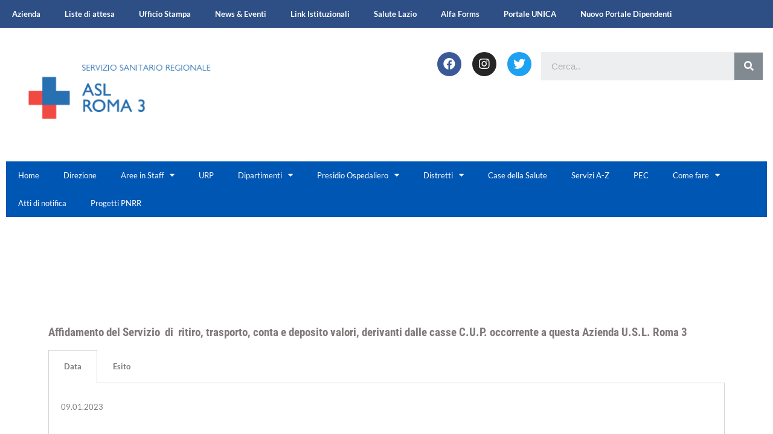

--- FILE ---
content_type: text/css
request_url: https://www.aslroma3.it/wp-content/themes/educenter//style.css?ver=6.2
body_size: 124779
content:
/*!
Theme Name: Educenter
Theme URI: https://sparklewpthemes.com/wordpress-themes/educenter
Author: sparklewpthemes
Author URI: https://sparklewpthemes.com/
Description: Educenter is an ideal Education Free WordPress Theme. It's a simple, clean, elegant, user-friendly, impressive, engaging, and dynamic theme. Also, it is fully customizable, and responsive WordPress Theme as well. This education Free WordPress Theme is specially designed for the type of education business website. It is very easy to use for all types of educational institutions like online courses, colleges, universities, schools, and different other education-based websites. The theme showcases your website within a satisfactory viable way ranging from handheld smartphones, iPhones, tablets, Laptops to large screens too. This theme allows you to create a very high-quality and perfect instructional website effortlessly and easily in a short time. Educenter Free WordPress Theme has several advanced features and layouts settings too. It provides some custom settings like ( header layouts, 1 click demo import, call to action, the list features courses, team member, testimonial, dynamic color options and many more. It is also compatible with different page builder plugins. All the smart, useful and time-saving features help in carving a clan and latest website which easily in really lesser time. Besides, Educenter Education Free WordPress theme is fully responsive, cross-browser compatible, translation ready, SEO friendly theme. It is integrated with WooCommerce. The theme is even compatible with some other external plugins like elementor page builder, Page Builder by SiteOrigin, Jetpack, Contact Form 7 and many other plugins as well. If you face any problem related to our theme, you can refer to our theme documentation or contact our friendly support team. Check [demos](http://demo.sparklewpthemes.com/educenter/demos) and theme [details] (https://sparklewpthemes.com/wordpress-themes/educenter) and get free [support forum] (https://sparklewpthemes.com/support/)
Version: 1.4.9
Tested up to: 6.0
Requires PHP: 5.6
License: GNU General Public License v2 or later
License URI: http://www.gnu.org/licenses/gpl-2.0.html
Text Domain: educenter
Tags: left-sidebar, right-sidebar, custom-background, custom-colors, custom-header, custom-menu, custom-logo, featured-images, footer-widgets, full-width-template, theme-options, threaded-comments, translation-ready, e-commerce, education

This theme, like WordPress, is licensed under the GPL.
Use it to make something cool, have fun, and share what you've learned with others.

Educenter is based on Underscores https://underscores.me/, (C) 2012-2017 Automattic, Inc.
Underscores is distributed under the terms of the GNU GPL v2 or later.

Normalizing styles have been helped along thanks to the fine work of
Nicolas Gallagher and Jonathan Neal https://necolas.github.io/normalize.css/
*/


/*--------------------------------------------------------------
>>> TABLE OF CONTENTS:
----------------------------------------------------------------
# Normalize
# Typography
# Elements
# Forms
# Navigation
    ## Links
    ## Menus
# Accessibility
# Alignments
# Clearings
# Widgets
# Content
    ## Posts and pages
    ## Comments
# Infinite scroll
# Media
    ## Captions
    ## Galleries
--------------------------------------------------------------*/


/*--------------------------------------------------------------
# Normalize
--------------------------------------------------------------*/

html {
    font-family: sans-serif;
    -webkit-text-size-adjust: 100%;
    -ms-text-size-adjust: 100%;
}

body {
    margin: 0;
}

article,
aside,
details,
figcaption,
figure,
footer,
header,
main,
menu,
nav,
section,
summary {
    display: block;
}

audio,
canvas,
progress,
video {
    display: inline-block;
    vertical-align: baseline;
}

audio:not([controls]) {
    display: none;
    height: 0;
}

[hidden],
template {
    display: none;
}

a {
    background-color: transparent;
}

a:active,
a:hover {
    outline: 0;
}

abbr[title] {
    border-bottom: 1px dotted;
}

b,
strong {
    font-weight: bold;
}

dfn {
    font-style: italic;
}

h1 {
    font-size: 2em;
    margin: 0.67em 0;
}

mark {
    background: #ff0;
    color: #000;
}

small {
    font-size: 80%;
}

sub,
sup {
    font-size: 75%;
    line-height: 0;
    position: relative;
    vertical-align: baseline;
}

sup {
    top: -0.5em;
}

sub {
    bottom: -0.25em;
}

img {
    border: 0;
}

svg:not(:root) {
    overflow: hidden;
}

figure {
    margin: 1em 40px;
}

hr {
    box-sizing: content-box;
    height: 0;
}

pre {
    overflow: auto;
}

code,
kbd,
pre,
samp {
    font-family: monospace, monospace;
    font-size: 1em;
}

button,
input,
optgroup,
select,
textarea {
    color: inherit;
    font: inherit;
    margin: 0;
}

button {
    overflow: visible;
}

button,
select {
    text-transform: none;
}

button,
html input[type="button"],
input[type="reset"],
input[type="submit"] {
    -webkit-appearance: button;
    cursor: pointer;
}

button[disabled],
html input[disabled] {
    cursor: default;
}

button::-moz-focus-inner,
input::-moz-focus-inner {
    border: 0;
    padding: 0;
}

input {
    line-height: normal;
}

input[type="checkbox"],
input[type="radio"] {
    box-sizing: border-box;
    padding: 0;
}

input[type="number"]::-webkit-inner-spin-button,
input[type="number"]::-webkit-outer-spin-button {
    height: auto;
}

input[type="search"]::-webkit-search-cancel-button,
input[type="search"]::-webkit-search-decoration {
    -webkit-appearance: none;
}

fieldset {
    border: 1px solid #c0c0c0;
    margin: 0 2px;
    padding: 0.35em 0.625em 0.75em;
}

legend {
    border: 0;
    padding: 0;
}

textarea {
    overflow: auto;
}

optgroup {
    font-weight: bold;
}

table {
    border-collapse: collapse;
    border-spacing: 0;
}

td,
th {
    padding: 0;
}


/*--------------------------------------------------------------
# Typography
--------------------------------------------------------------*/

body,
button,
input,
select,
optgroup,
textarea {
    color: #404040;
    font-family: sans-serif;
    font-size: 16px;
    font-size: 1rem;
    line-height: 1.5;
}

h1,
h2,
h3,
h4,
h5,
h6 {
    clear: both;
}

p {
    margin-bottom: 1.5em;
}

dfn,
cite,
em,
i {
    font-style: italic;
}


/*blockquote {
    margin: 0 15px;
    font-size: 20px;
    font-style: italic;
    font-family: 'Roboto Slab', serif;
    font-weight: 300;
}*/

blockquote {
    font-family: 'Pacifico', cursive;
    color: #333;
    border: none;
    padding: 15px 0px 15px 20px;
    margin-bottom: 12px;
    margin: 15px 0;
    background: rgba(204, 204, 204, 0.07058823529411765)
}

address {
    margin: 0 0 1.5em;
}

pre {
    background: #eee;
    font-family: "Courier 10 Pitch", Courier, monospace;
    font-size: 15px;
    font-size: 0.9375rem;
    line-height: 1.6;
    margin-bottom: 1.6em;
    max-width: 100%;
    overflow: auto;
    padding: 1.6em;
}

code,
kbd,
tt,
var {
    font-family: Monaco, Consolas, "Andale Mono", "DejaVu Sans Mono", monospace;
    font-size: 15px;
    font-size: 0.9375rem;
}

abbr,
acronym {
    border-bottom: 1px dotted #666;
    cursor: help;
}

mark,
ins {
    background: #fff9c0;
    text-decoration: none;
}

big {
    font-size: 125%;
}

* {
    box-sizing: border-box;
    -webkit-box-sizing: border-box;
    -ms-box-sizing: border-box;
}

body {
    /*font-family: Roboto;*/
    font-family: 'Lato', sans-serif;
    font-size: 18px;
    line-height: 1.5;
    color: #807a7a;
    margin: 0;
}

article,
aside,
details,
figcaption,
figure,
footer,
header,
main,
menu,
nav,
section,
summary {
    display: block;
}

a {
    color: #5d5d5d;
    text-decoration: none;
    -o-transition: all ease 0.3s;
    transition: all ease 0.3s;
    -webkit-transition: all ease 0.3s;
    -ms-transition: all ease 0.3s;
    cursor: pointer;
    display: inline-block;
}

a:hover {
    text-decoration: none;
}

a:hover,
a:focus,
a.active,
input,
textarea {
    outline: 0;
    text-decoration: none;
    color: inherit;
}

button:focus,
a:focus {
    outline: dashed 1px;
}

ul,
ol {
    margin: 0;
    padding: 0;
}

ul,
li {
    list-style: none;
}

input,
textarea,
button {
    border-radius: 0px;
    -webkit-border-radius: 0px;
    -ms-border-radius: 0px;
}

img {
    max-width: 100%;
    vertical-align: middle;
}

h1,
h2,
h3,
h4,
h5,
h6 {
    margin-top: 0;
    line-height: 1.3;
    font-family: Roboto Condensed;
}

p {
    margin-top: 10px;
    margin-bottom: 15px;
}


/*--------------------------------------------------------------
# Elements
--------------------------------------------------------------*/

html {
    box-sizing: border-box;
}

body {
    background: #fff;
    /* Fallback for when there is no custom background color defined. */
}

hr {
    background-color: #ccc;
    border: 0;
    height: 1px;
    margin-bottom: 1.5em;
}

ul {
    list-style: disc;
}

ol {
    list-style: decimal;
}

li>ul,
li>ol {
    margin-bottom: 0;
    margin-left: 1.5em;
}

dt {
    font-weight: bold;
}

dd {
    margin: 0 1.5em 1.5em;
}

img {
    height: auto;
    /* Make sure images are scaled correctly. */
    max-width: 100%;
    /* Adhere to container width. */
}

figure {
    margin: 1em 0;
    /* Extra wide images within figure tags don't overflow the content area. */
}

table {
    margin: 0 0 15px;
    width: 100%;
    border-collapse: collapse;
}

th {
    font-weight: bold;
    border: 1px solid #CCC;
    padding: 5px 10px;
}

td {
    border: 1px solid #CCC;
    padding: 5px 10px;
}


/*--------------------------------------------------------------
# Forms
--------------------------------------------------------------*/

button,
input[type="button"],
input[type="reset"],
input[type="submit"] {
    border: 1px solid;
    border-color: #ccc #ccc #bbb;
    border-radius: 3px;
    background: #e6e6e6;
    color: rgba(0, 0, 0, 0.8);
    font-size: 12px;
    font-size: 0.75rem;
    line-height: 1;
    padding: .6em 1em .4em;
}

button:hover,
input[type="button"]:hover,
input[type="reset"]:hover,
input[type="submit"]:hover {
    border-color: #ccc #bbb #aaa;
}

button:active,
button:focus,
input[type="button"]:active,
input[type="button"]:focus,
input[type="reset"]:active,
input[type="reset"]:focus,
input[type="submit"]:active,
input[type="submit"]:focus {
    border-color: #aaa #bbb #bbb;
}

input[type="text"],
input[type="email"],
input[type="url"],
input[type="password"],
input[type="search"],
input[type="number"],
input[type="tel"],
input[type="range"],
input[type="date"],
input[type="month"],
input[type="week"],
input[type="time"],
input[type="datetime"],
input[type="datetime-local"],
input[type="color"],
textarea {
    color: #666;
    border: 1px solid #ccc;
    /*border-radius: 3px;*/
    padding: 3px 12px;
}

input[type="text"]:focus,
input[type="email"]:focus,
input[type="url"]:focus,
input[type="password"]:focus,
input[type="search"]:focus,
input[type="number"]:focus,
input[type="tel"]:focus,
input[type="range"]:focus,
input[type="date"]:focus,
input[type="month"]:focus,
input[type="week"]:focus,
input[type="time"]:focus,
input[type="datetime"]:focus,
input[type="datetime-local"]:focus,
input[type="color"]:focus,
textarea:focus {
    color: #111;
}

select {
    border: 1px solid #ccc;
}

textarea {
    width: 100%;
}


/*--------------------------------------------------------------
## Menus
--------------------------------------------------------------*/

.site-main .comment-navigation,
.site-main .posts-navigation,
.site-main .post-navigation {
    margin: 0 0 1.5em;
    overflow: hidden;
}

.comment-navigation .nav-previous,
.posts-navigation .nav-previous,
.post-navigation .nav-previous {
    float: left;
    width: 50%;
}

.comment-navigation .nav-next,
.posts-navigation .nav-next,
.post-navigation .nav-next {
    float: right;
    text-align: right;
    width: 50%;
}


/*--------------------------------------------------------------
# Accessibility
--------------------------------------------------------------*/


/* Text meant only for screen readers. */

.screen-reader-text {
    border: 0;
    clip: rect(1px, 1px, 1px, 1px);
    clip-path: inset(50%);
    height: 1px;
    margin: -1px;
    overflow: hidden;
    padding: 0;
    position: absolute !important;
    width: 1px;
    word-wrap: normal !important;
    /* Many screen reader and browser combinations announce broken words as they would appear visually. */
}

.screen-reader-text:focus {
    background-color: #f1f1f1;
    border-radius: 3px;
    box-shadow: 0 0 2px 2px rgba(0, 0, 0, 0.6);
    clip: auto !important;
    clip-path: none;
    color: #21759b;
    display: block;
    font-size: 14px;
    font-size: 0.875rem;
    font-weight: bold;
    height: auto;
    left: 5px;
    line-height: normal;
    padding: 15px 23px 14px;
    text-decoration: none;
    top: 5px;
    width: auto;
    z-index: 100000;
    /* Above WP toolbar. */
}


/* Do not show the outline on the skip link target. */

#content[tabindex="-1"]:focus {
    outline: 0;
}


/*--------------------------------------------------------------
# Alignments
--------------------------------------------------------------*/

.alignleft {
    display: inline;
    float: left;
    margin-right: 1.5em;
}

.alignright {
    display: inline;
    float: right;
    margin-left: 1.5em;
}

.aligncenter {
    clear: both;
    display: block;
    margin-left: auto;
    margin-right: auto;
}


/*--------------------------------------------------------------
# Clearings
--------------------------------------------------------------*/

.clearfix:before,
.clearfix:after,
.entry-content:before,
.entry-content:after,
.comment-content:before,
.comment-content:after,
.site-header:before,
.site-header:after,
.site-content:before,
.site-content:after,
.site-footer:before,
.site-footer:after {
    content: "";
    display: table;
    table-layout: fixed;
}

.clearfix:after,
.entry-content:after,
.comment-content:after,
.site-header:after,
.site-content:after,
.site-footer:after {
    clear: both;
}

.clearfix:before,
.clearfix:after {
    content: "";
    display: table;
    table-layout: fixed;
}

.clearfix:after {
    clear: both;
}


/*--------------------------------------------------------------
# Widgets
--------------------------------------------------------------*/

.widget {
    margin: 0 0 1.5em;
    /* Make sure select elements fit in widgets. */
}

.widget select {
    max-width: 100%;
}

.cross-sells h2,
.cart_totals h2,
.up-sells h2,
.related h2,
.woocommerce-billing-fields h3,
.woocommerce-shipping-fields h3,
.woocommerce-additional-fields h3,
#order_review_heading,
.woocommerce-order-details h2,
.woocommerce-column--billing-address h2,
.woocommerce-column--shipping-address h2,
.woocommerce-Address-title h3,
.woocommerce-MyAccount-content h3,
.wishlist-title h2,
.woocommerce-account .woocommerce h2,
.widget-area .widget .widget-title,
.comments-area h2.comments-title {
    width: 100%;
    margin-top: 0;
    text-transform: uppercase;
    display: inline-block;
    font-size: 16px;
    font-weight: 600;
    letter-spacing: 1.5px;
    line-height: 1.6;
    border-bottom: 2px solid #f1efef;
    padding-bottom: 5px;
    position: relative;
    margin-bottom: 15px;
    line-height: 35px;
    color: #333;
}

.related h2.woocommerce-loop-product__title {
    border-bottom: 0;
}

.cross-sells h2:before,
.cart_totals h2:before,
.up-sells h2:before,
.related h2:before,
.woocommerce-billing-fields h3:before,
.woocommerce-shipping-fields h3:before,
.woocommerce-additional-fields h3:before,
#order_review_heading:before,
.woocommerce-order-details h2:before,
.woocommerce-column--billing-address h2:before,
.woocommerce-column--shipping-address h2:before,
.woocommerce-Address-title h3:before,
.woocommerce-MyAccount-content h3:before,
.wishlist-title h2:before,
.woocommerce-account .woocommerce h2:before,
.widget-area .widget .widget-title:before,
.comments-area h2.comments-title:before {
    content: '';
    position: absolute;
    bottom: -2px;
    width: 100px;
    border-bottom: 2px solid #004a8d;
}

.related h2.woocommerce-loop-product__title:before {
    border-bottom: 0;
}

.widget_archive ul,
.widget_categories ul,
.widget_recent_entries ul,
.widget_meta ul,
.widget_recent_comments ul,
.widget_rss ul,
.widget_pages ul,
.widget_nav_menu ul {
    list-style: outside none none;
    margin: 0;
}

.widget_product_categories ul {
    margin-left: 0;
}

.widget_archive li,
.widget_categories li,
.widget_recent_entries li,
.widget_meta li,
.widget_recent_comments li,
.widget_rss li,
.widget_pages li,
.widget_nav_menu li,
.widget_product_categories li {
    border-bottom: 1px dashed rgba(0, 0, 0, 0.1);
    padding-bottom: 5px;
    padding-left: 5px;
    padding-right: 5px;
    margin: 5px 0;
}

.widget_archive a,
.widget_categories a,
.widget_recent_entries a,
.widget_meta a,
.widget_recent_comments li,
.widget_rss li,
.widget_pages li,
.widget_nav_menu li,
.widget_product_categories a {
    color: #222222;
    line-height: 32px;
    padding-left: 22px;
    position: relative;
    -webkit-transition: color 0.3s ease;
    -moz-transition: color 0.3s ease;
    -ms-transition: color 0.3s ease;
    -o-transition: color 0.3s ease;
    transition: color 0.3s ease;
    font-size: 16px;
}

.widget_archive a:hover,
.widget_categories a:hover,
.widget_recent_entries a:hover,
.widget_meta a:hover,
.widget_product_categories a:hover,
.widget_recent_comments a:hover {
    color: #004A8D;
}

.widget_recent_entries a {
    padding-left: 15px;
}

.widget_archive a::before,
.widget_categories a::before,
.widget_recent_entries a::before,
.widget_meta a::before,
.widget_recent_comments li::before,
.widget_rss li:before,
.widget_pages li:before,
.widget_nav_menu li:before,
.widget_product_categories a:before {
    color: #222222;
    content: "\f187";
    font-family: "Font Awesome 5 Free";
    font-weight: 700;
    font-size: 11px;
    left: 0;
    position: absolute;
    top: -8px;
    -webkit-transition: color 0.3s ease;
    -moz-transition: color 0.3s ease;
    -ms-transition: color 0.3s ease;
    -o-transition: color 0.3s ease;
    transition: color 0.3s ease;
}

.widget_categories a::before {
    content: "\f07b";
    top: 0;
}

.widget_product_categories a::before {
    top: 0px;
}

.widget_archive a::before {
    top: 0;
}

.widget_recent_entries a::before {
    content: "\f101";
    top: 0;
}

.widget_meta a::before,
.widget_nav_menu li:before {
    content: "\f138";
    top: 0;
}

.widget_recent_comments li::before {
    content: "\f086";
    top: -2px;
    background: none !important;
}

.widget_rss li::before {
    content: "\f09e";
    top: 0;
}

.widget_pages li:before {
    content: "\f1ea";
    top: 0;
}

.widget_recent_entries .post-date {
    color: #8f8f8f;
    display: block;
    font-size: 11px;
    margin-top: 5px;
    padding-left: 0px;
}

.widget_nav_menu li:before {
    top: 0;
}


/*--------------------------------------------------------------
# Sidebar Select
--------------------------------------------------------------*/

.widget_archive select,
.widget_categories select,
.widget_product_categories select {
    width: 100%;
    padding: 10px;
}

.widget_archive ul li,
.widget_categories ul li,
.widget_product_categories ul li {
    width: 100%;
    text-align: right;
    display: inline-block;
    margin: 0;
}

.widget_archive ul li a,
.widget_categories ul li a,
.widget_product_categories ul li a {
    float: left;
}


/*--------------------------------------------------------------
# Sidebar Sub Menu
--------------------------------------------------------------*/

.widget_pages ul li .children li:last-child,
.widget_nav_menu ul li .sub-menu li:last-child,
.widget_product_categories ul li .children li:last-child {
    border-bottom: 0;
    padding-bottom: 0;
    margin-bottom: 0;
}

.widget_product_categories ul .children {
    margin-left: 15px;
}


/*--------------------------------------------------------------
# Calendar Area
--------------------------------------------------------------*/

.calendar_wrap caption {
    background: none repeat scroll 0 0 #222222;
    color: #ffffff;
    line-height: 40px;
    text-align: center;
}

.calendar_wrap table {
    border-collapse: collapse;
    width: auto;
}

.calendar_wrap table th {
    border: 1px solid #ccc;
    font-weight: bold;
    padding: 8px 0px;
    text-align: center;
    width: 5%
}

.calendar_wrap table td {
    border: 1px solid #ccc;
    padding: 8px 0px;
    color: #000;
    width: 5%;
    text-align: center;
}

.calendar_wrap table td#prev,
.calendar_wrap table td#next {
    text-align: left;
    padding-left: 10px;
    padding-right: 10px;
}

.calendar_wrap table td#next {
    text-align: right;
}


/*-------------------------------------
 WIDGET SEARCH SECTION
--------------------------------------*/

.widget_search .search-form,
.widget_product_search .woocommerce-product-search {
    position: relative;
}

.widget_search .search-field::-webkit-input-placeholder,
.widget_search .search-form:-moz-placeholder,
.widget_search .search-form:-ms-input-placeholder,
.widget_product_search .search-field::-webkit-input-placeholder,
.widget_product_search .search-form:-moz-placeholder,
.widget_product_search .search-form:-ms-input-placeholder {
    color: #868686;
}

.widget_search .search-form>label,
.widget_product_search .search-form>label {
    margin: 0;
    width: 100%;
}

.widget_search .screen-reader-text,
.widget_product_search .screen-reader-text {
    display: none;
}

.widget_search .search-field,
.widget_product_search .search-field {
    background: #eee none repeat scroll 0 0;
    border: 1px solid #fff;
    color: #333;
    display: inline-block;
    height: 47px;
    vertical-align: middle;
    width: 100%;
    padding: 0 10px;
    font-weight: 400;
    font-size: 18px;
    border-radius: 0;
}

.widget_search .search-submit,
.widget_product_search input[type="submit"] {
    position: absolute;
    top: 0;
    right: 0px;
    border-radius: 0;
    display: inline-block;
    font-size: 15px;
    font-weight: 500;
    height: 47px;
    margin-left: 0;
    vertical-align: middle;
    transition: all 0.5s ease 0s;
    -webkit-transition: all ease 0.5s;
    border: none;
    color: #fff;
    background: #004b8e;
    padding: 0 15px;
}

.widget_search .search-submit:hover,
.widget_product_search input[type="submit"]:hover {
    background: #333;
}

footer .widget ul li,
footer .widget ul li a,
footer .widget ul li:before,
footer .widget ul li a:before {
    color: #d9d3d3;
    transition: all ease 0.3s;
    -webkit-transition: all ease 0.3s;
    -ms-transition: all ease 0.3s;
    font-size: 15px;
}

footer .widget ul li a:before {
    font-size: 12px;
}

footer .widget ul li a:hover {
    color: #fbf4f4;
}

footer .widget ul li:hover:before {
    left: 5px;
}

footer .widget ul li {
    border-bottom: 1px dashed rgba(255, 255, 255, 0.1);
}

footer .widget ul li:first-child {
    margin-top: 0;
}

footer .widget.widget_text ul li {
    border: 0;
}

footer .calendar_wrap table td {
    color: #fff;
}


/*--------------------------------------------------------------
# Content
--------------------------------------------------------------*/


/*--------------------------------------------------------------
## Posts and pages
--------------------------------------------------------------*/

.sticky {
    display: block;
}

.hentry {
    margin: 0 0 1.5em;
}

.updated:not(.published) {
    display: none;
}

.page-content,
.entry-content,
.entry-summary {
    margin: 0;
}

.page-links {
    clear: both;
    margin: 0 0 1.5em;
}


/*--------------------------------------------------------------
## Comments
--------------------------------------------------------------*/

#comments {
    box-shadow: 1px 1px 12px 2px #f7f7f7;
    padding: 20px;
}

.comment-content a {
    word-wrap: break-word;
}

#reply-title {
    color: #333;
}

.bypostauthor {
    display: block;
}


/*--------------------------------------------------------------
# Infinite scroll
--------------------------------------------------------------*/


/* Globally hidden elements when Infinite Scroll is supported and in use. */

.infinite-scroll .posts-navigation,
.infinite-scroll.neverending .site-footer {
    /* Theme Footer (when set to scrolling) */
    display: none;
}


/* When Infinite Scroll has reached its end we need to re-display elements that were hidden (via .neverending) before. */

.infinity-end.neverending .site-footer {
    display: block;
}


/*--------------------------------------------------------------
# Media
--------------------------------------------------------------*/

.page-content .wp-smiley,
.entry-content .wp-smiley,
.comment-content .wp-smiley {
    border: none;
    margin-bottom: 0;
    margin-top: 0;
    padding: 0;
}


/* Make sure embeds and iframes fit their containers. */

embed,
iframe,
object {
    max-width: 100%;
}


/* Make sure logo link wraps around logo image. */

.custom-logo-link {
    display: inline-block;
}


/*--------------------------------------------------------------
## Captions
--------------------------------------------------------------*/

.wp-caption {
    margin-bottom: 1.5em;
    max-width: 100%;
}

.wp-caption img[class*="wp-image-"] {
    display: block;
    margin-left: auto;
    margin-right: auto;
}

.wp-caption .wp-caption-text {
    margin: 0.8075em 0;
}

.wp-caption-text {
    text-align: center;
}


/*--------------------------------------------------------------
## Galleries
--------------------------------------------------------------*/

.gallery {
    margin-bottom: 10px;
}

.gallery-item {
    display: inline-block;
    text-align: center;
    vertical-align: top;
    width: 100%;
    padding: 5px;
    margin: 0;
}

.gallery-columns-2 .gallery-item {
    max-width: 50%;
}

.gallery-columns-3 .gallery-item {
    max-width: 33.33%;
}

.gallery-columns-4 .gallery-item {
    max-width: 25%;
}

.gallery-columns-5 .gallery-item {
    max-width: 20%;
}

.gallery-columns-6 .gallery-item {
    max-width: 16.66%;
}

.gallery-columns-7 .gallery-item {
    max-width: 14.28%;
}

.gallery-columns-8 .gallery-item {
    max-width: 12.5%;
}

.gallery-columns-9 .gallery-item {
    max-width: 11.11%;
}

.gallery-caption {
    display: block;
    line-height: 1.5;
    position: absolute;
    top: 50%;
    transform: translateY(-50%);
    background: #00000061;
    color: white;
    opacity: 0;
    visibility: hidden;
}

.gallery-item:hover .gallery-caption {
    opacity: 1;
    visibility: visible;
}

footer .gallery-caption {
    display: none;
}


/**
 * Normal External Css
*/

.ed-button {
    color: #fff;
    background: #004A8D;
    padding: 10px 15px;
    margin-top: 15px;
    border: 1px solid #004A8D;
    letter-spacing: 1.5px;
    text-transform: capitalize;
    -o-transition: all ease 0.3s;
    transition: all ease 0.3s;
    -webkit-transition: all ease 0.3s;
    -ms-transition: all ease 0.3s;
    cursor: pointer;
    border-radius: 5px;
}

.ed-button:hover {
    background: #333;
    border-color: #333;
    color: #fff;
}

.ed-news-ticker {
    display: none;
}

.container {
    max-width: 1170px;
    width: 100%;
    margin: 0 auto;
}


/*==========================
Top Header CSS
==========================*/

.general-header .top-header {
    padding: 10px 0;
    background: #004A8D;
}

.general-header .top-header .left-contact {
    float: left;
}

.general-header .top-header .right-contact {
    float: right;
}

.general-header .top-header .contact-info ul li {
    display: inline-block;
    vertical-align: middle;
    margin-right: 15px;
    font-size: 15px;
}

.general-header .top-header .right-contact div {
    display: inline-block;
    margin-left: 15px;
}

.general-header .top-header .right-contact div.language ul li,
.general-header .top-header .right-contact ul li {
    display: inline-block;
    vertical-align: middle;
    margin-left: 5px;
}

.general-header .top-header .right-contact ul li {
    margin-right: 15px;
    margin-left: 0;
    margin-top: -8px;
}

.general-header .top-header .right-contact ul li:last-child {
    margin-right: 0;
    margin-left: 0;
}

.general-header .top-header .contact-info ul li a,
.general-header .top-header .right-contact div.language ul li a,
.general-header .top-header .right-contact div.time-schedule span {
    color: #fff;
}

.general-header .top-header .contact-info ul li a:hover,
.general-header .top-header .right-contact div.language ul li a:hover,
.general-header .top-header .contact-info ul li a:hover:before {
    color: #fff;
}

.general-header .top-header .contact-info ul li a,
.general-header .top-header .time-schedule span {
    position: relative;
}

.general-header .top-header .time-schedule span {
    display: block;
}

.general-header .top-header .contact-info ul li a.address {
    padding-left: 17px;
}

.general-header .top-header .contact-info ul li a:before,
.general-header .top-header .time-schedule span:before {
    content: '';
    position: absolute;
    font-family: FontAwesome;
    font-size: 14px;
    color: #fff;
    -o-transition: all ease 0.3s;
    transition: all ease 0.3s;
    -webkit-transition: all ease 0.3s;
    -ms-transition: all ease 0.3s;
}

.general-header .top-header .contact-info ul li a.call-info:before {
    content: '\f095';
    left: 0;
}

.general-header .top-header .contact-info ul li a.call-whats-app:before {
    content: '\f232';
    left: 0;
}

.general-header .top-header .contact-info ul li a.email:before {
    content: '\f0e0';
    left: 0;
}

.general-header .top-header .contact-info ul li a.ed-messenger:before {
    content: '\f27a';
    left: 0;
}

.general-header .top-header .contact-info ul li a.address:before {
    content: '\f041';
    left: 0;
}

.general-header .top-header .time-schedule span:before {
    content: '\f017';
    left: 0;
}

.general-header .top-header ul.quickcontact li,
.general-header .top-header ul.quickcontact li a,
.general-header .top-header .right-contact .edu-social li a {
    color: #fff;
}

.general-header .top-header ul.quickcontact li .fas,
.general-header .top-header ul.quickcontact li a .fab {
    margin-right: 5px;
    color: #004a8d;
}

.general-header .top-header ul li .fas,
.general-header .top-header ul li a .fab {
    background: #ffffff;
    color: #fff;
    border-radius: 50%;
    line-height: 25px;
    width: 25px;
    height: 25px;
    text-align: center;
    font-size: 12px;
}

.general-header .top-header .right-contact .edu-social li a i.fa-facebook-f {
    background: #3b5998;
}

.general-header .top-header .right-contact .edu-social li a i.fa-twitter {
    background: #1da1f2;
}

.general-header .top-header .right-contact .edu-social li a i.fa-google-plus-g {
    background: #db4c3f;
}

.general-header .top-header .right-contact .edu-social a i.fa-linkedin {
    background: #1178b3;
}

.general-header .top-header .right-contact .edu-social a i.fa-youtube {
    background: #d20014;
}

.general-header .top-header .right-contact .edu-social a i.fa-pinterest {
    background: #d20014;
}

.general-header .top-header .right-contact .edu-social a i.fa-instagram {
    background: #bc2a8d;
}

.general-header .top-header .right-contact .edu-social li a i:hover {
    background: #ffffff;
    color: #004a8d;
    border-color: #ffffff;
}


/*=====================================
Main Header Area CSS
=====================================*/

.header-middle-inner {
    display: flex;
    justify-content: space-between;
    align-items: center;
    width: 100%;
}

.header-middle-inner>*:not(:last-child) {
    padding-right: 15px;
}

.box-header-nav {
    float: right;
}


/*--------------------------------------------------------------
## Menus
--------------------------------------------------------------*/


/**
 * Toggle Nav
*/

.header-nav-toggle {
    display: none;
    width: 40px;
    margin: 6px 0;
    float: right;
    cursor: pointer;
    border: none;
    padding: 0;
    border: none;
    background: none;
}

.header-nav-toggle div {
    width: 100%;
    height: 4px;
    background-color: #004a8d;
    margin: 8px 0;
    transition: all 0.4s ease-in-out;
    -webkit-transition: all 0.4s ease-in-out;
    -moz-transition: all 0.4s ease-in-out;
}

span.sub-toggle {
    display: none;
    position: absolute;
    top: 0;
    right: 0;
    width: 42px;
    height: 42px;
    text-align: center;
    color: #212121;
    line-height: 42px;
    z-index: 99;
    cursor: pointer;
}

.box-header-nav .main-menu ul {
    padding: 0;
    margin: 0;
    list-style-type: none;
}

.box-header-nav .main-menu {
    list-style: none;
    padding: 0;
    margin-bottom: 0;
    text-align: left;
}

.block-nav-category .vertical-menu .menu-item.btn,
.box-header-nav .main-menu .menu-item.btn {
    display: block;
    padding: inherit;
    text-align: inherit;
    border: 0;
}

.box-header-nav .main-menu .page_item,
.box-header-nav .main-menu .page_item a,
.box-header-nav .main-menu .menu-item,
.box-header-nav .main-menu .menu-item a {
    position: relative;
}

.box-header-nav .main-menu>ul>.page_item,
.box-header-nav .main-menu>.menu-item {
    display: inline-block;
    float: left;
}

.box-header-nav .main-menu .page_item a,
.box-header-nav .main-menu>.menu-item>a {
    display: inline-block;
    padding: 10px 15px;
    line-height: 80px;
    color: #1c1919;
}

.box-header-nav .main-menu .page_item.current_page_item>a,
.box-header-nav .main-menu .page_item.focus>a,
.box-header-nav .main-menu>.menu-item.focus>a,
.box-header-nav .main-menu .page_item:hover>a,
.box-header-nav .main-menu>.menu-item.current-menu-item>a,
.box-header-nav .main-menu>.menu-item:hover>a {
    color: #fff;
    background: #004a8d;
    z-index: 1;
}

.box-header-nav .main-menu .page_item.page_item_has_children>a::after,
.box-header-nav .main-menu>.menu-item.menu-item-has-children>a::after {
    display: inline-block;
    vertical-align: top;
    content: '\f078';
    font-family: "Font Awesome 5 Free";
    font-weight: 700;
    font-size: 11px;
    margin-left: 6px;
}

.box-header-nav .main-menu .page_item:not(.current_page_item):not(:hover)>a::before,
.box-header-nav .main-menu>.menu-item:not(.current-menu-item):not(:hover)>a::before {
    background-color: rgba(0, 0, 0, 0.1);
}

.box-header-nav .main-menu .page_item.focus>.children,
.box-header-nav .main-menu .menu-item.focus>.sub-menu,
.box-header-nav .main-menu .page_item:hover>.children,
.box-header-nav .main-menu .menu-item:hover>.sub-menu {
    -webkit-transform: none;
    -moz-transform: none;
    -ms-transform: none;
    -o-transform: none;
    transform: none;
    opacity: 1;
    visibility: visible;
}

.box-header-nav .main-menu .children,
.box-header-nav .main-menu .sub-menu {
    list-style: none;
    position: absolute;
    top: 100%;
    left: 0;
    width: 225px;
    background-color: #fff;
    color: #666;
    box-shadow: 0 -1px #eee inset, 1px 0 #eee inset, -1px 0 #eee inset;
    padding: 0;
    visibility: hidden;
    opacity: 0;
    -webkit-transform: translateY(20px);
    -moz-transform: translateY(20px);
    -ms-transform: translateY(20px);
    -o-transform: translateY(20px);
    transform: translateY(20px);
    -webkit-transition: all 0.3s ease;
    -moz-transition: all 0.3s ease;
    -ms-transition: all 0.3s ease;
    -o-transition: all 0.3s ease;
    transition: all 0.3s ease;
    z-index: 15;
}

.box-header-nav .main-menu .children>.page_item>a,
.box-header-nav .main-menu .sub-menu>.menu-item>a {
    display: block;
    padding: 10px 20px;
    line-height: 25px;
}

.box-header-nav .main-menu .children li:not(:first-child)::before,
.box-header-nav .main-menu .sub-menu li:not(:first-child)::before {
    content: '';
    display: block;
    border-top: 1px dashed #f1f1f1;
}

.box-header-nav .main-menu .children>.page_item.focus>a,
.box-header-nav .main-menu .sub-menu>.menu-item.focus>a,
.box-header-nav .main-menu .children>.page_item:hover>a,
.box-header-nav .main-menu .sub-menu>.menu-item:hover>a {
    background-color: #004a8d;
    color: #fff;
}

.box-header-nav .main-menu .children>.page_item.page_item_has_children>a::after,
.box-header-nav .main-menu .sub-menu>.menu-item.menu-item-has-children>a::after {
    display: inline-block;
    float: right;
    content: '\f054';
    font-family: "Font Awesome 5 Free";
    font-weight: 700;
    font-size: 14px;
}

.box-header-nav .main-menu .children .children,
.box-header-nav .main-menu .sub-menu .sub-menu {
    top: 0;
    left: 100%;
    -webkit-transform: translateX(20px);
    -moz-transform: translateX(20px);
    -ms-transform: translateX(20px);
    -o-transform: translateX(20px);
    transform: translateX(20px);
    box-shadow: 0 -1px #eee inset, 1px 0 #eee inset, 0 1px #eee inset;
}


/*========================================================
slider layout
========================================================*/

.ed-slider .ed-slide div.slide,
.ed-slider {
    position: relative;
}

.ed-slider {
    padding: 0;
}

.ed-slider .ed-slide div .ed-overlay {
    position: absolute;
    background: rgba(0, 0, 0, 60%);
    height: 100%;
    width: 100%;
    top: 0;
    left: 0;
    z-index: 9;
}

.ed-slide .slide img {
    width: 100%;
}

.ed-slider .ed-slide div .ed-slider-info {
    position: absolute;
    z-index: 999;
    top: 50%;
    transform: translateY(-50%);
    -webkit-transform: translateY(-50%);
    -ms-transform: translateY(-50%);
    display: block;
    width: 55%;
    margin: 0 auto;
    text-align: center;
    color: #fff;
    font-weight: 400;
    left: 0;
    right: 0;
}

.ed-slider .ed-slide div .ed-slider-info span.ed-sub-title {
    display: inline-block;
    font-size: 20px;
    position: relative;
    font-weight: 300;
    padding-bottom: 10px;
    margin-bottom: 15px;
}

.ed-slider .ed-slide div .ed-slider-info span.ed-sub-title:before {
    position: absolute;
    content: '';
    width: 100%;
    height: 1px;
    background: #fff;
    bottom: 0;
    left: 0;
}

.ed-slider .ed-slide div .ed-slider-info h2 {
    color: #fff;
    font-size: 60px;
    font-weight: 700;
    display: block;
    line-height: 1.2;
    text-transform: uppercase;
    margin-bottom: 30px;
    letter-spacing: 3px;
}

.ed-slider .ed-slide div .ed-slider-info p {
    font-size: 20px;
    color: #fff;
    line-height: 28px;
}

.ed-slider .ed-slide div .ed-slider-info a.slider-button {
    position: relative;
    color: #fff;
    background: #004A8D;
    padding: 10px 25px;
    margin-top: 15px;
    border: 1px solid #004A8D;
    letter-spacing: 1.5px;
    border-radius: 30px;
}

.ed-slider .ed-slide div .ed-slider-info a.slider-button:hover {
    background: rgba(0, 74, 141, 0.4);
    color: #fff;
    border: 1px solid #004A8D;
}

a.slider-button.ed-button i {
    position: absolute;
    right: 10px;
    top: 14px;
}

.ed-slider .lSSlideOuter ul.lSPager {
    position: absolute;
    bottom: 20px;
    width: 100%;
    text-align: center;
}

.ed-slider .lSSlideOuter .lSPager.lSpg>li a {
    width: 12px;
    height: 12px;
    background: #fff;
}

.ed-slider .lSSlideOuter .lSPager.lSpg>li:hover a,
.ed-slider .lSSlideOuter .lSPager.lSpg>li.active a {
    background: #004A8D;
}

.lSSlideOuter .lSPager.lSpg>li.active a,
.lSSlideOuter .lSPager.lSpg>li:hover a {
    width: 30px;
}


/*=================================
slider layout 2
=================================*/

.ed-slider.slider-layout-2 .lSAction>a {
    color: #fff;
    color: rgba(255, 255, 255, 0.5);
    background: rgba(0, 74, 141, 1);
    padding: 0;
    margin: 0;
    text-align: center;
    line-height: 110px;
    font-size: 30px;
    top: 50%;
    transform: translateY(-50%);
    text-indent: 0px;
    -webkit-transition: all 0.2s ease-in-out;
    -moz-transition: all 0.2s ease-in-out;
    -ms-transition: all 0.2s ease-in-out;
    -o-transition: all 0.2s ease-in-out;
    transition: all 0.2s ease-in-out;
    height: 110px;
}

.ed-slider.slider-layout-2 .lSAction>a.lSNext {
    right: 0;
    border-radius: 5px 0 0 5px;
}

.ed-slider.slider-layout-2 .lSAction>a.lSPrev {
    left: 0;
    border-radius: 0 5px 5px 0;
}

.ed-slider.slider-layout-2 .lSAction>a:before {
    content: '';
    position: absolute;
    font-family: "Font Awesome 5 Free";
    font-weight: 700;
    font-size: 20px;
}

.ed-slider.slider-layout-2 .lSAction>a.lSPrev:before {
    content: '\f053';
    left: 10px;
}

.ed-slider.slider-layout-2 .lSAction>a.lSNext:before {
    content: '\f054';
    right: 10px;
}


/*========================================================================
section css and header css
========================================================================*/

section {
    padding: 60px 0;
}

.ed-header {
    margin-bottom: 35px;
    font-size: 18px;
    max-width: 800px;
    width: 100%;
}

h2.section-header {
    font-weight: 600;
    text-transform: uppercase;
    font-size: 34px;
    position: relative;
    color: #333;
    padding-bottom: 10px;
    margin-bottom: 30px;
}

h2.section-header:before,
h2.section-header:after {
    content: '';
    position: absolute;
}

h2.section-header:before {
    background: #333;
    width: 10px;
    height: 10px;
    bottom: -10px;
    left: 160px;
}

h2.section-header:after {
    background: #004A8D;
    width: 150px;
    left: 0;
    height: 1px;
    bottom: -5px;
}

h2.section-header span {
    display: inline-block;
    margin-left: 5px;
    margin-left: 10px;
    color: #004A8D;
}

.ed-header.layout-2 {
    text-align: center;
    margin: 0 auto 40px;
}

.ed-header.layout-2 h2.section-header:before {
    left: 0;
    right: 0;
    margin: 0 auto;
    z-index: 99;
    border: 5px solid #fff;
    bottom: -15px;
}

.ed-header.layout-2 h2.section-header:after {
    right: 0;
    margin: 0 auto;
}


/*========================================================================
service section
========================================================================*/

.ed-services .ed-service-left .ed-col-holder .col h3,
.ed-courses .ed-text-holder h3 {
    font-weight: 600;
    font-size: 24px;
    text-transform: capitalize;
    position: relative;
    margin: 15px 0;
    padding-bottom: 10px;
}

.ed-services .ed-service-left .ed-col-holder .col h3 a:hover,
.ed-courses .ed-text-holder h3 a:hover {
    color: #004a8d;
}

.ed-services .ed-service-left .ed-col-holder .col h3:before,
.ed-courses .ed-text-holder h3:before {
    background: #333;
    position: absolute;
    content: '';
    left: 0;
    bottom: 0;
    height: 2px;
    width: 50px;
}

.ed-services .ed-service-left .ed-col-holder .col {
    display: inline-block;
    vertical-align: top;
    margin: 0 -2px;
    margin-right: 3%;
    width: 31%;
    margin-bottom: 50px;
}

.ed-services .ed-service-left .ed-col-holder .col:nth-child(3n) {
    margin-right: -2px;
}


/*============================================================
 service layout-1
============================================================*/

.ed-services.layout-1 {
    padding-bottom: 30px;
}

.ed-services.layout-1 .ed-service-left {
    width: 100%;
}

.ed-services.layout-1 .ed-service-left .ed-col-holder .col .icon-holder,
.ed-services.layout-1 .ed-service-left .ed-col-holder .col .text-holder {
    display: inline-block;
    margin: 0 -2px;
    vertical-align: top;
}

.ed-services.layout-1 .ed-service-left .ed-col-holder .col .icon-holder {
    font-size: 32px;
    background: #004A8D;
    width: 60px;
    height: 60px;
    text-align: center;
    line-height: 60px;
    margin-bottom: 15px;
    color: #fdfdfd;
}

.ed-services.layout-1 .ed-service-left .ed-col-holder .text-holder {
    width: calc(100% - 65px);
    width: -ms-calc(100% - 65px);
    padding-left: 15px;
}


/*============================================================
 service layout-2
============================================================*/

.ed-services.layout-2 {
    padding-bottom: 0;
    background-color: #fff;
}

.educenter_counter_wrap h2.section-header {
    color: #fff;
}

.educenter_counter_wrap h2.section-header:after,
.ed-services.layout-2 h2.section-header:before {
    background-color: #000;
}

.ed-services.layout-2 .ed-header.layout-2 h2.section-header:before {
    border-color: #fff;
}

.ed-services.layout-2 .ed-header.layout-2 {
    margin: 0 auto 80px;
}

.ed-services.layout-2 .ed-col-holder .col {
    border: none;
    text-align: center;
    padding: 30px;
    position: relative;
    padding-top: 50px;
    margin-bottom: 80px;
    cursor: pointer;
    -o-transition: all ease 0.3s;
    transition: all ease 0.3s;
    -webkit-transition: all ease 0.3s;
    -ms-transition: all ease 0.3s;
    border-bottom: 5px solid;
}

.ed-services.layout-2 .ed-col-holder .col {
    border-color: #fff;
    background-color: #fff;
    -webkit-box-shadow: 0 16px 38px -12px rgba(219, 219, 219, 0.32), 0 4px 25px 0 rgba(198, 196, 196, 0.12), 0 8px 10px -5px rgba(153, 150, 150, 0.2);
    box-shadow: 0 16px 38px -12px rgba(219, 219, 219, 0.32), 0 4px 25px 0 rgba(198, 196, 196, 0.12), 0 8px 10px -5px rgba(153, 150, 150, 0.2);
    -ms-box-shadow: 0 16px 38px -12px rgba(219, 219, 219, 0.32), 0 4px 25px 0 rgba(198, 196, 196, 0.12), 0 8px 10px -5px rgba(153, 150, 150, 0.2);
}

.ed-services.layout-2 .ed-service-left .ed-col-holder .col h3:before,
.ed-courses .ed-text-holder h3:before {
    right: 0;
    margin: 0 auto;
}

.ed-services.layout-2 .ed-service-left .ed-col-holder .col .icon-holder {
    position: absolute;
    left: 0;
    right: 0;
    margin: 0 auto;
    top: -45px;
    height: 90px;
    width: 90px;
    background-color: #fff;
    line-height: 80px;
    z-index: 999;
    font-size: 30px;
    border-radius: 100%;
    -webkit-border-radius: 100%;
    -ms-border-radius: 100%;
    border: 5px solid #fff;
    box-shadow: 1px 1px 12px 3px #ececec;
}

.ed-services.layout-2 .ed-service-left .ed-col-holder .col .icon-holder i,
.ed-services.layout-2 .ed-service-left .ed-col-holder .col .icon-holder:hover i {
    color: #fff;
}

.ed-services.layout-2 .ed-service-left .ed-col-holder .col .ed-button {
    font-size: 14px;
    font-size: 15px;
    padding: 8px 15px;
}


/*============================================================
 service layout-3
============================================================*/

.ed-service-slide.edu-fservice-list {
    display: flex;
    flex-wrap: wrap;
}

.ed-services.layout-3 .ed-header {
    text-align: center;
    margin: 0 auto 35px;
}

.ed-services.layout-3 h2.section-header:after {
    right: 0;
    margin: 0 auto;
}

.ed-services.layout-3 h2.section-header:before {
    left: 0;
    right: 0;
    margin: 0 auto;
    z-index: 99;
    border: 5px solid #fff;
    bottom: -15px;
}

.ed-services.layout-3 .ed-service-slide .col {
    display: block;
    width: auto;
    margin: 0;
    background: #333333;
    padding: 30px 20px;
    cursor: pointer;
    -o-transition: all ease 0.3s;
    transition: all ease 0.3s;
    -webkit-transition: all ease 0.3s;
    -ms-transition: all ease 0.3s;
    position: relative;
    overflow: hidden;
}

.ed-services.layout-3 .ed-service-slide .col:before {
    content: '';
    position: absolute;
    background: #004A8D;
    width: 240px;
    height: 170px;
    transform: rotate(80deg);
    -webkit-transform: rotate(130deg);
    -ms-transform: rotate(80deg);
    right: -125px;
    bottom: -60px;
}

.ed-services.layout-3 .ed-service-slide .col:nth-child(3n) {
    margin-right: 0;
}

.ed-services.layout-3 .ed-service-slide .col .text-holder {
    color: #fff;
    position: relative;
    z-index: 1;
}

.ed-services.layout-3 .ed-service-slide .col .text-holder h2 {
    font-size: 34px;
    padding-bottom: 0;
    margin-bottom: 5px;
    text-transform: uppercase;
}

.ed-services.layout-3 .ed-service-slide .col .text-holder h2 a {
    color: #fff;
}

.ed-services.layout-3 .ed-service-slide .col .text-holder h2:before {
    display: none;
}

.ed-services.layout-3 .ed-service-slide .col .text-holder,
.ed-services.layout-3 .ed-service-slide .col .icon-holder {
    display: table-cell;
    vertical-align: middle;
    /*margin: 0 -2px;*/
}

.ed-services.layout-3 .ed-service-slide .col .text-holder {
    width: calc(100% - 65px);
    width: -ms-calc(100% - 65px);
    padding-left: 20px;
}

.ed-services.layout-3 .ed-service-slide .col .icon-holder {
    width: 65px;
    color: #fff;
    font-size: 32px;
    text-align: center;
    -o-transition: all ease 0.3s;
    transition: all ease 0.3s;
    -webkit-transition: all ease 0.3s;
    -ms-transition: all ease 0.3s;
}

.ed-services.layout-3 .ed-service-slide .col:hover {
    background: #000;
}

.ed-services.layout-3 .ed-service-slide .col:hover .icon-holder {
    transform: scale(1.3);
    -webkit-transform: scale(1.3);
    -ms-transform: scale(1.3);
}

.ed-services.layout-3 .ed-service-slide .col .text-holder p {
    display: none;
}

.ed-services.layout-3 .ed-service-slide .col .text-holder a.ed-button {
    margin-top: 0;
    padding: 0;
    position: relative;
    background: none;
    color: #fff;
    border: none;
}

.ed-services.layout-3 .ed-service-slide .col .text-holder a.ed-button:before {
    content: '\f101';
    position: absolute;
    font-family: "Font Awesome 5 Free";
    font-weight: 700;
    font-size: 16px;
    right: -18px;
    top: 51%;
    color: #fff;
    transform: translateY(-50%);
    -webkit-transform: translateY(-50%);
    -ms-transform: translateY(-50%);
    -o-transition: all ease 0.3s;
    transition: all ease 0.3s;
    -webkit-transition: all ease 0.3s;
    -ms-transition: all ease 0.3s;
}

.ed-services.layout-3 .ed-service-slide .col .text-holder a.ed-button:hover:before {
    right: -25px;
}


/*====================================================
seacrh courses
=====================================================*/

.ed-search-course {
    padding: 0;
}

.ed-search-course.layout-1 .ed-search-form {
    background: #004A8D;
    margin-top: -40px;
    position: relative;
}

.ed-search-course .ed-search-form:before {
    content: '';
    position: absolute;
    height: 100%;
    width: 100%;
    background: rgba(255, 255, 255, 0.3);
    top: 0;
    right: 0;
}

.ed-search-course .ed-search-form .ed-search-title,
.ed-search-course .ed-search-form .ed-form-wrap {
    display: inline-block;
    vertical-align: middle;
    margin: 0 -2px;
}

.ed-search-course .ed-search-form .ed-search-title {
    width: 220px;
    padding: 30px 50px 25px 50px;
    position: relative;
    background: #004A8D;
}

.ed-search-course .ed-search-form .ed-search-title:before {
    content: "";
    position: absolute;
    top: 0;
    bottom: 0;
    width: 70px;
    right: -38px;
    transform: skewX(29deg);
    -webkit-transform: skewX(29deg);
    -ms-transform: skewX(29deg);
    background: #004A8D;
    z-index: 9;
}

.ed-search-course .ed-search-form .ed-form-wrap {
    width: calc(100% - 220px);
    width: -ms-calc(100% - 220px);
    padding-left: 120px;
    position: relative;
    padding-right: 50px;
}

.ed-search-course .ed-search-form .ed-search-title h4 {
    margin-bottom: 0;
    font-size: 20px;
    font-weight: 400;
    text-transform: uppercase;
}

.ed-search-course .ed-search-form .ed-search-title h4 span {
    display: block;
    color: #fff;
    margin-top: -5px;
    font-size: 32px;
    font-weight: 700;
}

.ed-search-course .ed-search-form .ed-form-wrap {
    text-align: right;
}

.ed-search-course .ed-search-form .ed-form-wrap select,
.ed-search-course .ed-search-form .ed-form-wrap input {
    display: inline-block;
    vertical-align: middle;
    margin: 0 -2px;
    padding: 0 20px;
    font-size: 13px;
    letter-spacing: 0.1em;
    color: #888;
    height: 50px;
    line-height: 1;
    background-color: #fff;
    border: 1px solid #ddd;
    -webkit-transition: all 0.3s;
    -o-transition: all 0.3s;
    transition: all 0.3s;
}

.ed-search-course .ed-search-form .ed-form-wrap select {
    width: 22%;
}

.ed-search-course .ed-search-form .ed-form-wrap input[type="text"] {
    width: 65%;
}

.ed-search-course .ed-search-form .ed-form-wrap input[type="submit"] {
    background: #000;
    color: #fff;
    border: none;
    text-transform: uppercase;
    cursor: pointer;
    position: absolute;
    right: 0;
}

.ed-search-course.layout-1 .ed-search-form .ed-form-wrap input[type="submit"]:hover {
    background: rgba(0, 0, 0, 0.9);
    color: #fff;
}

.ed-search-course.layout-2 {
    background: #004A8D;
    position: relative;
}

.ed-search-course.layout-2 .ed-search-form .ed-search-title:after {
    content: '';
    position: absolute;
    left: -100%;
    width: 100%;
    top: 0;
    bottom: 0;
    background: #004A8D;
}

.ed-search-course.layout-1 .ed-search-form .ed-form-wrap input[type="submit"] {
    right: 50px;
}


/*=========================================
about us css layout 1 / 2
=========================================*/

.ed-about-us {
    position: relative;
}

.ed-about-us.layout-1 {
    background-repeat: no-repeat;
    overflow: hidden;
    background-size: cover;
    padding: 0;
}

.ed-about-us .ed-about-content {
    width: 55%;
    position: relative;
    background: #fff;
    padding: 35px 0;
    float: right;
}

.ed-about-us.layout-2 .ed-about-image {
    padding: 35px 0;
}

.ed-about-us .ed-about-content .listing {
    margin-bottom: 25px;
    display: table;
}

.ed-about-us .ed-about-content .listing:last-child {
    margin-bottom: 0;
}

.ed-about-us .ed-about-content .listing .icon-holder,
.ed-about-us .ed-about-content .listing .text-holder {
    display: table-cell;
    vertical-align: middle;
}

.ed-about-us .ed-about-content .listing .icon-holder {
    font-size: 32px;
    background: #004A8D;
    width: 60px;
    height: 60px;
    text-align: center;
    line-height: 60px;
    margin-bottom: 15px;
    color: #fdfdfd;
}

.ed-about-us .ed-about-content .listing .text-holder {
    padding-left: 15px;
}

.ed-about-us .ed-about-content .listing .text-holder h3 {
    font-weight: 400;
    font-size: 24px;
    text-transform: capitalize;
    position: relative;
    margin-bottom: 10px;
}

.ed-about-us .ed-about-content .listing .text-holder h3 a {
    color: #004A8D;
}


/*=================================
layout 2
=================================*/

.ed-about-us.layout-2 {
    padding: 0;
}

.ed-about-us.layout-2 .container {
    position: relative;
}

.ed-about-us.layout-2 .ed-about-content {
    position: relative;
    float: left;
    padding-left: 0;
    padding-right: 0;
    width: 60%;
}

.ed-about-us.layout-2 .ed-about-image {
    position: relative;
    float: right;
    width: 35%;
    right: 0;
    bottom: 0;
}


/*===================================================================================
cta section and layouts
===================================================================================*/

.ed-cta.layout-1 {
    text-align: center;
    padding: 100px 0;
    background-repeat: no-repeat;
    background-position: 50% 70%;
    position: relative;
    background-size: cover;
    background-attachment: fixed;
}

.ed-cta.layout-1 .container {
    position: relative;
}

.ed-cta.layout-1 .ed-overlay {
    position: absolute;
    top: 0;
    bottom: 0;
    width: 100%;
    background: rgba(0, 0, 0, 0.5);
}

.ed-cta.layout-1 .ed-cta-holder {
    color: #fff;
    letter-spacing: 0.2px;
    font-weight: 400;
    max-width: 800px;
    margin: 0 auto;
}

.ed-cta.layout-1 .ed-cta-holder h2 {
    font-size: 40px;
    font-weight: 700;
    color: #fff;
    margin-bottom: 25px;
}

.ed-cta.layout-1 .ed-cta-holder p {
    width: 80%;
    margin: 0 auto;
    font-size: 18px;
    line-height: 30px;
    color: #fff;
    margin-bottom: 1.5em;
}

.ed-cta.layout-1 .ed-cta-holder::after {
    position: absolute;
    content: '\25CF\25CF\25CF\25CF\25CF\25CF\25CF';
    left: 0;
    right: 0;
    margin: 0 auto;
    font-size: 8px;
    letter-spacing: 6px;
    color: #fff;
}

.ed-cta.layout-1 .ed-cta-holder a.ed-button {
    color: #ffffff;
    border-color: #004A8D;
    padding: 10px 25px;
    margin-top: 40px;
    font-size: 16px;
}

.ed-cta.layout-1 .ed-cta-holder a.ed-button.secondary-button {
    background-color: #fff;
    margin-left: 15px;
    color: #77815c;
}

.ed-cta.layout-1 .ed-cta-holder a.ed-button.secondary-butto:hover {
    color: #fff;
}

.ed-cta.layout-1 .ed-cta-holder a.ed-button:hover {
    background: rgba(0, 74, 141, 0.4);
    color: #fff;
    border: 1px solid #004A8D;
}


/*=========================================
coursese css
=========================================*/

.ed-courses .ed-img-holder,
.section.ed-gallery .ed-gallery-wrapper .ed-gallery-item .ed-gallery-item-wrapper {
    overflow: hidden;
    position: relative;
}

.ed-courses .ed-img-holder .course_price {
    position: absolute;
    top: 15px;
    right: 15px;
    background-color: #f10505;
    color: #fff;
    border-radius: 50%;
    width: 55px;
    height: 55px;
    line-height: 55px;
    text-align: center;
}

.ed-courses .ed-img-holder a {
    width: 100%;
}

.ed-team-member .ed-team-col .ed-inner-wrap .ed-img img,
.ed-courses .ed-img-holder img,
section.ed-gallery .ed-gallery-wrapper .ed-gallery-item .ed-gallery-item-wrapper img {
    -o-transition: all ease 0.5s;
    transition: all ease 0.5s;
    -webkit-transition: all ease 0.5s;
    -ms-transition: all ease 0.5s;
    transform: scale(1);
    -webkit-transform: scale(1);
    -ms-transform: scale(1);
    width: 100%;
}

.ed-team-member .ed-team-col .ed-inner-wrap .ed-img img:hover,
.ed-courses .ed-img-holder img:hover,
section.ed-gallery .ed-gallery-wrapper .ed-gallery-item .ed-gallery-item-wrapper img:hover {
    -o-transition: all ease 0.5s;
    transition: all ease 0.5s;
    -webkit-transition: all ease 0.5s;
    -ms-transition: all ease 0.5s;
    transform: scale(1.1);
    -webkit-transform: scale(1.1);
    -ms-transform: scale(1.1);
}

.ed-courses .ed-text-holder {
    text-align: left;
    background: #fff;
    width: 100%;
    padding: 10px 20px 25px;
    margin-bottom: 6px;
    box-shadow: 1px 1px 15px 2px #f0f0f0;
    border: none;
    border-bottom: 5px solid #004A8D;
}

.ed-courses .ed-text-holder .ed-header-col {
    margin-bottom: 15px;
}

.ed-courses .ed-text-holder h3 {
    font-size: 24px;
    font-weight: 600;
    position: relative;
}

.ed-courses .ed-text-holder span {
    width: 100px;
    text-align: right;
    font-size: 22px;
    color: #004A8D;
}

.ed-courses .ed-text-holder a.ed-button {
    font-size: 15px;
    padding: 8px 15px;
}

.ed-courses .ed-text-holder a.ed-button:hover {
    color: #fff;
}


/*============================
courses layout 2
============================*/

.ed-courses.layout-2 {
    background: #fff;
}


/* .ed-courses.layout-2 h2.section-header,
.ed-courses.layout-2 .ed-header{
    color: #fff;
}

.ed-courses.layout-2 h2.section-header:after,
.ed-courses.layout-2 h2.section-header:before{
    background-color: #fff;
}

.ed-courses.layout-2 .ed-header.layout-2 h2.section-header:before{
    border-color:#004a8d;
} */

.ed-courses.layout-2 .ed-col-wrap .ed-col {
    width: 31.5%;
    display: inline-block;
    margin: 0 -2px;
    vertical-align: top;
    margin-right: 2%;
    margin-bottom: 25px;
    border: 1px solid #ccc;
    background: #fff;
}


/*============================
Update CSS
=============================*/

.ed-courses.layout-2 .ed-col-wrap .ed-col-three {
    width: 31.5%;
    display: inline-block;
    margin: 0 -2px;
    vertical-align: top;
    margin-right: 1.7%;
    margin-bottom: 25px;
    border: 0;
    background: #fff;
}

.ed-courses.layout-2 .ed-text-holder {
    text-align: center;
}

.ed-courses.layout-2 .ed-gallery-nav,
.ed-courses.layout-2 .ed-gallery-pic {
    margin-bottom: 40px;
}

.ed-courses.layout-2 .ed-gallery-nav li,
.ed-courses.layout-2 .ed-gallery-pic li {
    display: inline-block;
    cursor: pointer;
    padding: 10px 15px;
    background: none;
    margin: 0 -2px;
    margin-right: 5px;
    border: 1px solid #004A8D;
    -o-transition: all ease 0.3s;
    transition: all ease 0.3s;
    -webkit-transition: all ease 0.3s;
    -ms-transition: all ease 0.3s;
    margin-bottom: 10px;
}

.ed-courses.layout-2 .ed-gallery-nav li.active,
.ed-courses.layout-2 .ed-gallery-nav li:hover,
.ed-courses.layout-2 .ed-gallery-pic li.active,
.ed-courses.layout-2 .ed-gallery-pic li:hover {
    background: #004A8D;
}


/*=========================================
filter layout
=========================================*/

.ed-courses .ed-gallery-nav.layout-2,
.ed-courses .ed-gallery-pic.layout-2 {
    text-align: center;
}


/*====================================================================
footer css
====================================================================*/

.ed-footer {
    background: #111;
    color: #d9d3d3;
}

.ed-footer .ed-footer-holder .widget {
    margin: 25px 0;
}

.ed-footer .ed-footer-holder .widget .widget-title {
    width: 100%;
    margin-top: 0;
    text-transform: uppercase;
    display: inline-block;
    color: #ffffff;
    font-size: 18px;
    font-weight: 600;
    letter-spacing: 1.5px;
    line-height: 2;
    border-bottom: 2px solid #313131;
    padding-bottom: 5px;
    position: relative;
    margin-bottom: 25px;
}

.ed-footer .ed-footer-holder .widget h2.widget-title:before {
    content: '';
    position: absolute;
    bottom: -2px;
    width: 100px;
    border-bottom: 2px solid #ffffff;
}

.ed-footer a.ed-button:hover {
    background: transparent;
    border-color: #004A8D;
}

.ed-footer .ed-col {
    display: inline-block;
    margin: 0 -2px;
    vertical-align: top;
}

.ed-footer .ed-col-2 .ed-col {
    width: 48%;
    margin-right: 4%;
}

.ed-footer .ed-col-3 .ed-col {
    width: 31.5%;
    margin-right: 2%;
}

.ed-footer .ed-col-4 .ed-col {
    width: 23%;
    margin-right: 2%;
}

.ed-footer .ed-col-2 .ed-col:nth-child(even),
.ed-footer .ed-col-3 .ed-col:nth-child(3n),
.ed-footer .ed-col-4 .ed-col:nth-child(4n) {
    margin-right: 0;
}

.ed-footer .ed-text-holder .ed-button {
    color: #333;
}

.ed-footer .ed-text-holder .ed-button:hover {
    color: #fff;
}


/*================
bottom footer
================*/

.ed-footer .bottom-footer {
    background: #222;
    padding: 20px 0;
    font-size: 15px;
}

.ed-footer .bottom-footer .footer-bottom-left {
    float: left;
    color: #fff;
}

.ed-footer .bottom-footer .footer-bottom-left p a {
    color: #fff;
}

.ed-footer .bottom-footer .footer-bottom-left a:hover {
    color: #b5b5b5;
}

.ed-footer .bottom-footer .footer-bottom-right p,
.ed-footer .bottom-footer .footer-bottom-left p {
    margin: 0;
}

.ed-footer .bottom-footer .footer-bottom-right {
    float: right;
}

.ed-footer .bottom-footer .footer-bottom-right ul li {
    display: inline-block;
    margin-left: 15px;
}

.ed-footer .bottom-footer .footer-bottom-right ul li a {
    color: #fff;
}

.ed-footer .bottom-footer .footer-bottom-right ul li a:hover {
    color: #b5b5b5;
}


/*=============================================
blog css
=============================================*/

.ed-blog.bg-layout-1 {
    background: #f7f7f7;
}

.ed-blog .ed-blog-wrap .ed-blog-col .ed-blog-img {
    overflow: hidden;
    cursor: pointer;
    margin-bottom: 20px;
}

.ed-blog .ed-blog-wrap .ed-blog-col .ed-blog-img a {
    display: block;
}

.ed-blog .ed-blog-wrap .ed-blog-col .ed-blog-img img {
    -o-transition: all ease 0.5s;
    transition: all ease 0.5s;
    -webkit-transition: all ease 0.5s;
    -ms-transition: all ease 0.5s;
    width: 100%;
}

.ed-blog .ed-blog-wrap .ed-blog-col .ed-blog-img:hover img {
    transform: scale(1.1);
    -webkit-transform: scale(1.1);
    -ms-transform: scale(1.1);
}

.ed-blog .ed-blog-wrap .ed-blog-col .ed-category-list {
    margin-bottom: 10px;
}

.ed-blog .ed-blog-wrap .ed-blog-col .ed-category-list a {
    display: inline-block;
    vertical-align: middle;
    color: #004A8D;
    font-weight: 600;
    font-size: 13px;
    font-family: 'Poppins', sans-serif;
    text-transform: uppercase;
    margin-bottom: 2px;
    letter-spacing: 1.5px;
}

.ed-blog .ed-blog-wrap .ed-blog-col .ed-category-list a:hover {
    color: #333;
}

.ed-blog .ed-blog-wrap .ed-blog-col .ed-title h3 {
    font-weight: 600;
    margin-bottom: 15px;
    padding-bottom: 10px;
    position: relative;
}

.ed-blog .ed-blog-wrap .ed-blog-col .ed-title h3 a {
    color: #333;
}

.ed-blog .ed-blog-wrap .ed-blog-col .ed-title h3 a:hover {
    color: #004A8D;
}

.ed-blog .ed-blog-wrap .ed-blog-col .ed-title h3:before {
    position: absolute;
    content: '';
    background: #004A8D;
    left: 0;
    bottom: 0;
    width: 50px;
    height: 2px;
    -o-transition: all ease 0.3s;
    transition: all ease 0.3s;
    -webkit-transition: all ease 0.3s;
    -ms-transition: all ease 0.3s;
}

.ed-blog .ed-blog-wrap .ed-blog-col .ed-title h3:hover:before {
    width: 75px;
}

.ed-blog .ed-blog-wrap .ed-blog-col .ed-meta-wrap {
    margin-bottom: 15px;
}

.ed-blog .ed-blog-wrap .ed-blog-col .ed-meta-wrap>div {
    display: inline-block;
    vertical-align: middle;
    margin: 0 -2px;
    margin-right: 10px;
    text-transform: capitalize;
    font-size: 14px;
}

.ed-blog .ed-blog-wrap .ed-blog-col .ed-meta-wrap .ed-author a:hover {
    color: #004A8D;
}

.ed-blog .ed-blog-wrap .ed-blog-col .ed-content-wrap {
    margin-bottom: 15px;
    color: #847878;
}

.ed-blog .ed-blog-wrap .ed-blog-col .ed-content-wrap a.ed-button {
    padding: 8px 15px;
    color: #fff;
}

.ed-blog .ed-blog-wrap .ed-blog-col .ed-content-wrap a.ed-button:hover {
    color: #fff;
}

.ed-blog .ed-blog-wrap .ed-blog-col .ed-bottom-wrap .ed-tag {
    margin-bottom: 10px;
}

.ed-blog .ed-blog-wrap .ed-blog-col .ed-bottom-wrap .ed-tag a,
.ed-blog .ed-blog-wrap .ed-blog-col .ed-bottom-wrap .ed-share-wrap a {
    display: inline-block;
    vertical-align: middle;
    margin-right: 10px;
    letter-spacing: 1.5px;
}

.ed-blog .ed-blog-wrap .ed-blog-col .ed-bottom-wrap .ed-share-wrap a {
    margin-right: 5px;
}

.ed-blog .ed-blog-wrap .ed-blog-col .ed-bottom-wrap .ed-tag a:hover,
.ed-blog .ed-blog-wrap .ed-blog-col .ed-bottom-wrap .ed-share-wrap a:hover {
    color: #004A8D;
}

.ed-blog .ed-blog-wrap .lSPager.lSpg {
    margin-top: 25px !important;
}

.ed-blog .ed-blog-wrap .lSPager.lSpg li a {
    width: 12px;
    height: 10px;
    background: #004A8D;
    -o-transition: all ease 0.3s;
    transition: all ease 0.3s;
    -webkit-transition: all ease 0.3s;
    -ms-transition: all ease 0.3s;
}

.ed-blog .ed-blog-wrap .lSPager.lSpg li.active a,
.ed-blog .ed-blog-wrap .lSPager.lSpg li:hover a {
    background: #333;
    width: 35px;
}


/*==================
blog layout 2
==================*/

.ed-blog .ed-blog-wrap.layout-2 .ed-desc-wrap {
    text-align: center;
    background: #fff;
    padding: 20px;
    position: relative;
    margin-top: -20px;
}

.ed-blog .ed-blog-wrap.layout-2 .ed-desc-wrap .ed-title h3:before {
    left: 0;
    right: 0;
    margin: 0 auto;
}


/*===================
blog layout 3
===================*/

.ed-blog .ed-blog-wrap.layout-3 .ed-desc-wrap .ed-category-list {
    display: none;
}

.ed-blog .ed-blog-wrap.layout-3 .ed-blog-img {
    position: relative;
}

.ed-blog .ed-blog-wrap.layout-3 .ed-blog-img .ed-category-list {
    position: absolute;
    z-index: 999;
    bottom: 15px;
    left: 20px;
    margin-bottom: 0;
}

.ed-blog .ed-blog-wrap.layout-3 .ed-blog-img .ed-category-list a {
    color: #333;
    background: #004A8D;
    padding: 6px 13px 4px;
    margin-bottom: 0;
}


/*===========================================================
ed-logo-show
===========================================================*/

.ed-logo-show .ed-logo-wrap .ed-col-logo {
    border: 1px solid #ccc;
    text-align: center;
    background: #fff;
    padding: 10px;
    min-height: 140px;
    position: relative;
    cursor: pointer;
}

.ed-logo-show .ed-logo-wrap .ed-col-logo img {
    position: absolute;
    top: 50%;
    transform: translateY(-50%);
    -webkit-transform: translateY(-50%);
    -ms-transform: translateY(-50%);
    left: 0;
    right: 0;
    margin: 0 auto;
    -o-transition: all ease 0.3s;
    transition: all ease 0.3s;
    -webkit-transition: all ease 0.3s;
    -ms-transition: all ease 0.3s;
}

.ed-logo-show .ed-logo-wrap.layout-1 .ed-col-logo:hover img {
    transform: scale(0.9) translateY(-50%);
    -webkit-transform: scale(0.9) translateY(-50%);
    -ms-transform: scale(0.9) translateY(-50%);
}

.ed-logo-show .ed-logo-wrap.layout-2 .ed-col-logo {
    width: 19%;
    display: inline-block;
    vertical-align: middle;
    margin: 0 -1px;
    margin-right: 1%;
    margin-bottom: 1%;
    -o-transition: all ease 0.3s;
    transition: all ease 0.3s;
    -webkit-transition: all ease 0.3s;
    -ms-transition: all ease 0.3s;
}

.ed-logo-show .ed-logo-wrap.layout-2 .ed-col-logo:hover {
    border-color: #fff;
    background-color: #fff;
    box-shadow: 0 16px 38px -12px rgba(0, 0, 0, .56), 0 4px 25px 0 rgba(0, 0, 0, .12), 0 8px 10px -5px rgba(0, 0, 0, .2);
    -webkit-box-shadow: 0 16px 38px -12px rgba(0, 0, 0, .56), 0 4px 25px 0 rgba(0, 0, 0, .12), 0 8px 10px -5px rgba(0, 0, 0, .2);
    -ms-box-shadow: 0 16px 38px -12px rgba(0, 0, 0, .56), 0 4px 25px 0 rgba(0, 0, 0, .12), 0 8px 10px -5px rgba(0, 0, 0, .2);
}

.ed-logo-show .ed-logo-wrap.layout-2 .ed-col-logo:nth-child(5n) {
    margin-right: 0;
}


/*=====================================================
team section
=====================================================*/

.ed-team-member {
    background-color: #fdfcfc;
}

.ed-team-member .ed-team-col {
    cursor: pointer;
}

.ed-team-member .ed-team-col .ed-inner-wrap {
    position: relative;
    background: #fff;
}

.ed-team-member .ed-team-col .ed-inner-wrap .ed-img {
    overflow: hidden;
}

.ed-team-member .ed-team-col .ed-inner-wrap .ed-text-holder {
    text-align: center;
    padding: 15px 0;
    background-color: #004a8d;
    color: #fff;
}

.ed-team-member .ed-team-col .ed-inner-wrap .ed-text-holder h3.ed-team-title {
    font-weight: 400;
    text-transform: uppercase;
    margin-bottom: 10px;
    letter-spacing: 1.5px;
    position: relative;
}

.ed-team-member .ed-team-col .ed-inner-wrap .ed-text-holder h3.ed-team-title a {
    color: #fff;
}

/* .lSSlideOuter .lSPager.lSpg {
    margin-top: 30px !important;
} */

.ed-team-member .ed-team-col .ed-inner-wrap .ed-text-holder h3.ed-team-title a:hover {}

.ed-team-member .ed-team-col .ed-inner-wrap .ed-team-social ul li {
    display: inline-block;
    vertical-align: middle;
    margin: 0 6px;
}

.ed-team-member .ed-team-col .ed-inner-wrap .ed-team-social ul li a {
    color: #fff;
}

.ed-team-member .ed-team-col .ed-inner-wrap .ed-team-social ul li a:hover {
    color: #004A8D;
}

.ed-team-member .ed-team-wrapper.layout-1 .ed-team-col .ed-inner-wrap .ed-text-holder {
    background: #333;
}

.ed-team-member .ed-team-wrapper.layout-2 .ed-team-col .ed-inner-wrap .ed-text-holder {
    bottom: -65px;
}

.ed-team-member .ed-team-wrapper.layout-2 .ed-team-col:hover .ed-inner-wrap .ed-text-holder {
    bottom: 0;
}


/*===========================================================
ed-testimonials
===========================================================*/

.ed-testimonials.layout-2 {
    background-color: #fbfbfb;
}

.ed-testimonials .ed-testimonial-wrap.layout-1 .ed-test-slide {
    position: relative;
    text-align: center;
}

.ed-testimonials .ed-testimonial-wrap.layout-1 .ed-test-slide .ed-img-holder {
    width: 90px;
    height: 90px;
    overflow: hidden;
    border-radius: 100%;
    border: 3px solid #004A8D;
    margin: 0 auto;
    background: #fff;
    position: relative;
}

.ed-testimonials .ed-testimonial-wrap.layout-1 .ed-test-slide .ed-text-holder {
    border: 3px solid #004A8D;
    border-radius: 10px;
    -webkit-border-radius: 10px;
    -ms-border-radius: 10px;
    padding: 60px 18px 30px;
    margin-top: -44px;
    background: #fff;
}

.ed-testimonials .ed-testimonial-wrap.layout-1 .ed-test-slide .ed-text-holder h3 a:hover {
    color: #004A8D;
}

.ed-testimonials .lSPager.lSpg {
    margin-top: 30px !important;
}

.ed-testimonials .lSPager.lSpg li a {
    width: 12px;
    height: 10px;
    background: #004A8D;
    -o-transition: all ease 0.3s;
    transition: all ease 0.3s;
    -webkit-transition: all ease 0.3s;
    -ms-transition: all ease 0.3s;
}

.ed-testimonials .lSPager.lSpg li.active a,
.ed-testimonials .lSPager.lSpg li:hover a {
    background: #333;
    width: 35px;
}


/*===========================================================
counter section
===========================================================*/

.educenter_counter_wrap {
    padding: 60px 0;
    background-position: center;
    background-repeat: no-repeat;
    background-size: cover;
    color: #FFF;
    background-attachment: fixed;
    position: relative;
    background-position: 50% 0;
}

.educenter_counter_wrap:before {
    background: rgba(0, 0, 0, 0.5);
    bottom: 0;
    height: 100%;
    content: "";
    display: block;
    left: 0;
    position: absolute;
    -webkit-transition: all 0.3s ease 0s;
    -moz-transition: all 0.3s ease 0s;
    -ms-transition: all 0.3s ease 0s;
    -o-transition: all 0.3s ease 0s;
    transition: all 0.3s ease 0s;
    width: 100%;
}

.educenter_counter_wrap .ed-header.layout-2 p {
    color: #fff;
    position: relative;
}

.educenter_counter_wrap .ed-col {
    display: inline-block;
    padding: 0 10px;
}

[data-layout*="counter"] .ed-col {
    width: calc((100% - 15px) / 4);
    width: -webkit-calc((100% - 25px) / 4);
}

.educenter_counter {
    text-align: center;
    border: 2px solid #004a8d;
    border-top: 0;
    padding: 0 20px 20px;
    position: relative;
    margin-top: 50px;
    border-radius: 0 0 45px;
}

.educenter_counter:after {
    content: "";
    position: absolute;
    width: 30%;
    left: 0;
    top: 0;
    height: 2px;
    background: #004a8d;
}

.educenter_counter:before {
    content: "";
    position: absolute;
    width: 30%;
    right: 0;
    top: 0;
    height: 2px;
    background: #004a8d;
}

.educenter_counter-count {
    font-size: 48px;
    line-height: 1;
    margin-bottom: 25px;
    letter-spacing: 3px;
    font-weight: 400;
}

.educenter_counter-icon {
    display: inline-block;
    font-size: 45px;
    color: #fff;
    position: relative;
    -ms-transform: translate(0, -17px);
    -webkit-transform: translate(0, -17px);
    transform: translate(0, -17px);
    line-height: 36px;
}

.educenter_counter-title {
    letter-spacing: 1px;
    text-transform: uppercase;
    margin-top: 15px;
    font-weight: 400;
    margin: 0;
    color: #fff;
}


/*====================================================
inner page css
====================================================*/

.primary-section,
.secondary-section {
    float: left;
    /*margin: 80px 0;*/
    margin-bottom: 35px;
}

.primary-section {
    width: 70%;
}

.secondary-section {
    width: 30%;
    padding-left: 25px;
}

.nosidebar .primary-section {
    width: 100%;
}

.nosidebar #secondary {
    display: none;
}


/*================
breadcrumb
================*/

.ed-breadcrumb {
    min-height: 280px;
    background-size: cover;
    position: relative;
    text-align: center;
    margin-bottom: 50px;
}

.ed-breadcrumb .ed-overlay {
    position: absolute;
    height: 100%;
    width: 100%;
    background: rgba(0, 0, 0, 0.7);
}

.ed-breadcrumb .breadcrumb-list {
    position: absolute;
    left: 0;
    right: 0;
    top: 50%;
    transform: translateY(-50%);
    -webkit-transform: translateY(-50%);
    -ms-transform: translateY(-50%);
}

.ed-breadcrumb .breadcrumb-list li {
    display: inline-block;
    vertical-align: middle;
    margin: 0 5px;
    font-size: 18px;
    text-transform: capitalize;
    position: relative;
}

.ed-breadcrumb .breadcrumb-list li a {
    color: #004A8D;
}

.ed-breadcrumb .breadcrumb-list li a:hover {
    text-decoration: underline;
}

.ed-breadcrumb .breadcrumb-list ul.trail-items li span {
    color: #dfd8d8;
    display: inline-block;
    position: relative;
    padding-left: 15px;
}

.ed-breadcrumb .breadcrumb-list ul.trail-items .trail-end span,
.ed-breadcrumb .breadcrumb-list ul.trail-items li a:hover span {
    color: #fff;
}

.ed-breadcrumb .breadcrumb-list ul.trail-items li::before {
    content: '\f054';
    position: absolute;
    font-family: "Font Awesome 5 Free";
    font-weight: 700;
    font-size: 12px;
    color: #beb7b7;
    left: 0px;
    top: 6px
}

.ed-breadcrumb .breadcrumb-list ul.trail-items li.trail-begin::before {
    content: " ";
}

h2.ed-header-title {
    font-size: 48px;
    color: #fff;
    margin-bottom: 10px;
    font-weight: 400;
    text-transform: capitalize;
}


/*=============================
inner pages
=============================*/

.ed-inner-page .ed-about-us {
    background: none;
}

.ed-inner-page .ed-about-us .ed-about-content {
    padding: 0;
    width: 100%;
}

.ed-inner-page .ed-about-us .ed-img-holder {
    margin-bottom: 30px;
    cursor: pointer;
    max-height: 500px;
    overflow: hidden;
}

.ed-inner-page .ed-about-us .ed-img-holder img {
    -o-transition: all ease 0.3s;
    transition: all ease 0.3s;
    -webkit-transition: all ease 0.3s;
    -ms-transition: all ease 0.3s;
}

.ed-inner-page .ed-about-us .ed-img-holder:hover img {
    transform: scale(1.1);
    -webkit-transform: scale(1.1);
    -ms-transform: scale(1.1);
    -webkit-filter: grayscale(100%);
    filter: grayscale(100%);
}


/*========================
secondary widget css
========================*/

.secondary-section .widget {
    margin-bottom: 30px;
}

.secondary-section .widget:last-child {
    margin-bottom: 0;
}

.secondary-section .widget ul.footer-listing li a,
.secondary-section .widget ul.footer-listing li {
    color: #000;
    font-weight: 400;
}

.secondary-section .widget ul.footer-listing li {
    border-bottom-color: #d8d8d8
}

.secondary-section .widget ul.footer-listing li:before {
    color: #000;
}

.secondary-section .widget-ed-title h4 {
    color: #000;
}

.secondary-section .widget ul.ed-social-icon li i.fa {
    background: #004A8D;
    color: #333;
}

.secondary-section .widget ul.ed-social-icon li:hover i.fa {
    transform: rotate(15deg);
    -webkit-transform: rotate(15deg);
    -ms-transform: rotate(15deg);
}


/*=============================
gallery
=============================*/

.ed-inner-page .ed-courses.layout-2 {
    background: transparent;
}


/*====================================
courses
====================================*/

.ed-inner-page .primary-section section.ed-courses {
    padding: 0;
}

.ed-inner-page .primary-section section.ed-courses .ed-col {
    width: 48%;
}

.ed-inner-page section.ed-courses .ed-courses-list .ed-col {
    width: 100%;
    margin-right: 0;
    border: none;
}

.ed-inner-page section.ed-courses .ed-courses-list .ed-col .ed-img-holder,
.ed-inner-page section.ed-courses .ed-courses-list .ed-col .ed-text-holder {
    float: left;
}

.ed-inner-page section.ed-courses .ed-courses-list .ed-col .ed-img-holder {
    width: 40%;
}

.ed-inner-page section.ed-courses .ed-courses-list .ed-col .ed-text-holder {
    width: 60%;
    padding-left: 30px;
    border-top: 0;
    border: 1px solid #ccc;
}

.ed-inner-page section.ed-courses .ed-courses-list .ed-col .ed-text-holder .ed-header-col {
    margin-bottom: 10px;
}


/*=================
courses single page
==================*/

.ed-inner-page section.ed-courses .ed-courses-single-page .ed-col {
    width: 100%;
    margin-right: 0;
}


/*--------------------------------------------------------------
## Pagination
--------------------------------------------------------------*/
.nav-previous a,
.nav-next a {
    background: #004A8D;
    color: #FFF;
    display: inline-block;
    padding: 10px;
    line-height: 22px;
    position: relative;
    display: flex;
    align-items: center
}

.nav-next a {
    margin-right: 13px;
}

.nav-next a:after {
    content: "";
    position: absolute;
    border-left: 12px solid #004A8D;
    border-top: 22px solid transparent;
    border-bottom: 20px solid transparent;
    right: -11px;
}

.nav-previous a {
    margin-left: 11px;
}

.nav-previous a:after {
    content: "";
    position: absolute;
    border-right: 12px solid #004A8D;
    border-top: 22px solid transparent;
    border-bottom: 20px solid transparent;
    left: -11px;
}

.no-comments {
    color: #004A8D;
}

.pagination {
    text-align: center;
    padding: 0 0 15px 0;
}

.page-numbers {
    display: inline-block;
    margin: 0 2px;
    background: #004A8D;
    border: 1px solid #004A8D;
    color: #FFF;
    padding: 10px 14px;
    line-height: 1;
}

.page-numbers.current {
    background: #fff;
    color: #004A8D;
}

.page-numbers:hover {
    background: transparent;
    border: 1px solid #004A8D;
    color: #004A8D;
}


/*=================================================
left sidebar
=================================================*/

.leftsidebar .primary-section {
    float: right;
}

.leftsidebar .secondary-section {
    padding-left: 0;
    padding-right: 25px;
}


/*=================================================
both sidebar
=================================================*/

.both-sidebar-layout .left-secondary {
    padding-left: 0;
    padding-right: 60px;
}

.both-sidebar-layout .secondary-section {
    width: 25%;
}

.both-sidebar-layout .primary-section {
    width: 50%;
}


/*=================================================
blog layout
=================================================*/

.primary-section .ed-blog {
    padding: 0;
}

.primary-section .ed-blog .ed-blog-wrap.layout-1 .ed-blog-col {
    margin-bottom: 50px;
}

.primary-section .ed-blog .ed-blog-wrap.layout-1 .ed-blog-col:last-of-type {
    margin-bottom: 0;
}

.primary-section .ed-blog .ed-blog-wrap.layout-1 .ed-blog-col .ed-blog-img {
    margin-bottom: 0;
    max-height: 400px;
}

.edu-singl-wrap {
    text-align: center;
    margin-top: 10px;
}

.edu-singl-wrap .ed-title h3:before {
    left: 0;
    right: 0;
    margin: 0 auto;
}


/*==============================
layput 2
===============================*/

.primary-section .ed-blog .ed-blog-wrap.layout-2 .ed-blog-col {
    margin-bottom: 45px;
    border-bottom: 5px solid #77815c;
}

.primary-section .ed-blog .ed-blog-wrap.layout-2 .ed-blog-col:last-of-type {
    margin-bottom: 0;
}

.primary-section .ed-blog .ed-blog-wrap.layout-2 .ed-blog-col.edu-noimage .ed-desc-wrap {
    margin: 5px auto 0;
}


/*==========================
responsive nav
==========================*/

.toggle-button {
    width: 40px;
    height: 40px;
    text-align: center;
    padding: 9px 5px;
    float: right;
    background: #fff;
    cursor: pointer;
    display: none;
}

.header-layout-4 .toggle-button {
    float: left;
    margin: 7px 10px;
}

.toggle-button span {
    display: block;
    background: #333;
    height: 4px;
    width: 100%;
    border-radius: 3px;
    -webkit-border-radius: 3px;
    -ms-border-radius: 3px;
    margin-bottom: 5px;
}

.toggle-button span:last-child {
    margin-bottom: 0;
}

.main-navigation .close-icon {
    display: none;
    cursor: pointer;
    float: right;
    width: 100%;
    text-align: right;
    font-size: 30px;
    padding-right: 20px;
    padding-top: 10px;
    -o-transition: all ease 0.5s;
    transition: all ease 0.5s;
    -webkit-transition: all ease 0.5s;
    -ms-transition: all ease 0.5s;
}

.main-navigation .close-icon:hover {
    color: #004A8D;
}


/*===============================
ed-tab-pagination
===============================*/

.ed-tab-pagination {
    margin: 50px 0 70px;
}

.ed-tab-pagination a.ed-button {
    max-width: 120px;
    width: 100%;
    text-align: center;
    color: #333;
}

.ed-tab-pagination a.ed-button:hover {
    color: #fff;
}

.ed-tab-pagination a.ed-button.ed-next {
    float: right;
}


/*=====================================
ed-comment section
=====================================*/

.ed-comment-section .ed-form label {
    display: block;
    width: 100%;
    font-size: 15px;
    font-weight: 700;
    margin-bottom: 10px;
}

.ed-comment-section .ed-form div {
    margin-top: 30px;
}

.ed-comment-section .ed-form input,
.ed-comment-section .ed-form textarea {
    width: 100%;
    padding: 5px 10px;
    height: 45px;
    border: 1px solid #ccc;
}

.ed-comment-section .ed-form .ed-form-col {
    width: 48.5%;
    display: inline-block;
    vertical-align: middle;
    margin: 0 -2px;
    margin-right: 3%;
}

.ed-comment-section .ed-form .ed-form-col:nth-child(even) {
    margin-right: 0;
}

.ed-comment-section .ed-form textarea {
    min-height: 200px;
}

.ed-comment-section .ed-form input[type="submit"] {
    background: #333;
    color: #fff;
    border: none;
    -o-transition: all ease 0.3s;
    transition: all ease 0.3s;
    -webkit-transition: all ease 0.3s;
    -ms-transition: all ease 0.3s;
    cursor: pointer;
    max-width: 120px;
    width: 100%;
    font-weight: 700;
    letter-spacing: 1px;
}

.ed-comment-section .ed-form input[type="submit"]:hover {
    background: #004A8D;
    color: #333;
}

.ed-comment-section .ed-form h4 {
    font-size: 30px;
    position: relative;
    padding-bottom: 10px;
}

.ed-comment-section .ed-form h4:before {
    content: '';
    position: absolute;
    background: #004A8D;
    width: 75px;
    height: 3px;
    left: 0;
    bottom: 0;
}


/*=============================
ed-inner blog
=============================*/

.ed-inner-blog .ed-blog-wrap.layout-2 .ed-desc-wrap {
    width: 100%;
    margin: -20px 0 0 !important;
    text-align: left;
}

.ed-inner-blog .ed-blog-wrap.layout-2 .ed-desc-wrap .ed-title h4:before {
    left: 0;
    right: auto;
}

.ed-content-wrap {
    margin-bottom: 70px;
}

.ed-content-wrap .ed-comment-holder .ed-img,
.ed-content-wrap .ed-comment-holder .ed-text {
    display: inline-block;
    vertical-align: top;
    margin: 0 -2px;
}

.ed-content-wrap .ed-comment-holder .ed-text {
    width: calc(90% - 110px);
    width: -ms-calc(90% - 110px);
    padding: 15px 25px;
    margin-left: 30px;
    border: 1px solid #004A8D;
}

.ed-content-wrap .ed-comment-holder .ed-img {
    width: 100px;
    height: 100px;
    border: 2px solid #004A8D;
    overflow: hidden;
}

.ed-content-wrap .ed-comment-holder .ed-text .ed-author {
    font-weight: 700;
}

.ed-content-wrap ul.ed-first-comment li {
    margin-bottom: 30px;
}

.ed-content-wrap ul.ed-first-comment li:last-child {
    margin-bottom: 0;
}

.ed-content-wrap ul ul {
    padding-left: 50px;
    margin-top: 50px;
}


/*============================
sticky nav
============================*/

.sticky-wrapper.is-sticky .bottom-header {
    z-index: 999999 !important;
    background: #fff;
    -webkit-box-shadow: 1px 5px 20px #ccc;
    box-shadow: 1px 5px 20px #ccc;
}

.header-layout-2 .sticky-wrapper.is-sticky .bottom-header .main-navigation ul.nav>li>a,
.header-layout-2 .sticky-wrapper.is-sticky .bottom-header .main-navigation .sf-arrows .sf-with-ul:after {
    color: #333;
}

.header-layout-4 .sticky-wrapper.is-sticky .logo-add-wrapper {
    display: none;
}


/**
 * Scroll To Top
*/

.goToTop {
    background-color: #004A8D;
    display: none;
    bottom: 80px;
    position: fixed;
    right: 30px;
    text-align: center;
    width: 42px;
    z-index: 20;
    text-decoration: none;
    height: 42px;
    color: #ffffff;
    border: 1px solid #004A8D;
}

.goToTop i.fa {
    font-size: 28px;
    line-height: 35px;
}

.goToTop span {
    display: none;
}


/**
 * Contact 7 Plugins defult css
*/

div.wpcf7 {
    background-color: #f9f9f9;
    padding: 20px;
}

.wpcf7 label {
    display: block;
    margin-bottom: 15px;
}

.wpcf7 input[type="text"],
.wpcf7 input[type="tel"],
.wpcf7 input[type="email"],
.wpcf7 input[type="url"],
.wpcf7 textarea,
.wpcf7 select {
    width: 100%;
    padding: 10px;
}

.wpcf7 input[type="submit"],
.wpcf7 input[type="button"] {
    background-color: #004A8D;
    border: 1px solid #004A8D;
    color: #fff;
    text-align: center;
    text-transform: uppercase;
    float: right;
    padding: 10px 20px;
    border-radius: 0;
}

.wpcf7 input[type="submit"]:hover,
.wpcf7 input[type="button"]:hover {
    background: transparent;
    color: #000;
}


/*--------------------------------------------------------------
## My Acount Page
--------------------------------------------------------------*/

.woocommerce-account .woocommerce-MyAccount-navigation ul {
    padding: 0;
    margin: 0;
    list-style: none;
}

.woocommerce-account .woocommerce-MyAccount-navigation ul li.is-active a,
.woocommerce-account .woocommerce-MyAccount-navigation ul li:hover a {
    background: #fff;
    color: #014b8d;
    border: 1px solid #014b8d;
}

.woocommerce-account .woocommerce-MyAccount-navigation ul li a {
    padding: 12px 23.6px;
    background: #014b8d;
    color: #ffffff;
    display: block;
    border: 1px solid #014b8d;
    font-weight: bold;
    font-style: normal;
    border-right: 1px solid #fff;
}

.woocommerce-account .woocommerce-MyAccount-navigation {
    width: 100%;
}

.woocommerce-account .woocommerce-MyAccount-navigation ul {
    clear: both;
}

.woocommerce-account .woocommerce-MyAccount-navigation ul li {
    float: left;
}

.woocommerce-info {
    border-top-color: #014b8d;
}

.woocommerce-info:before {
    color: #014b8d;
}

.static-contain {
    margin-bottom: 5px;
}

.hentry {
    margin-bottom: 0;
}

.post-detail-container {
    padding: 0 10px 20px;
    margin-bottom: 30px;
    border: 1px solid #014b8d;
}

.woocommerce-account .woocommerce-MyAccount-content {
    width: 100%;
    padding: 10px;
    border: 2px solid #014b8d;
}

.woocommerce-MyAccount-content p {
    margin: 0;
    margin-bottom: 5px;
}

.woocommerce-Message--info a.button {
    height: 40px;
    background: #014b8d;
    border: 1px solid #014b8d;
    border-radius: 0;
    padding: 0px 30px;
    line-height: 38px;
    color: #ffffff;
    text-transform: capitalize;
    font-weight: 400;
    font-size: 16px;
    text-shadow: none;
    box-shadow: none;
    display: inline-block;
    font-style: normal;
    transition: all 0.3s ease-in-out;
    -webkit-transition: all 0.3s ease-in-out;
    -moz-transition: all 0.3s ease-in-out;
}

.woocommerce-error a.button,
.woocommerce-info a.button,
.woocommerce-message a.button {
    background: #014b8d;
    border-radius: 0;
    padding: 0px 30px;
    color: #ffffff;
    text-transform: capitalize;
    font-weight: 400;
    font-size: 14px;
    text-shadow: none;
    box-shadow: none;
    display: inline-block;
    font-style: normal;
    transition: all 0.3s ease-in-out;
    -webkit-transition: all 0.3s ease-in-out;
    -moz-transition: all 0.3s ease-in-out;
}

.woocommerce-error a.button:hover,
.woocommerce-info a.button:hover,
.woocommerce-message a.button:hover,
.woocommerce-Message--info a.button:hover {
    background: #fff;
    color: #014b8d;
}

.woocommerce-message {
    border-top-color: #014b8d;
}

.woocommerce-message:before {
    color: #014b8d;
}

.woocommerce-MyAccount-content h3,
.woocommerce-Address-title h3 {
    margin: 0;
    margin-bottom: 5px;
}

.woocommerce-MyAccount-content label,
.woocommerce-EditAccountForm label {
    font-weight: bold;
}

.woocommerce-MyAccount-content fieldset,
.woocommerce-EditAccountForm fieldset {
    margin-bottom: 10px;
}

.woocommerce-MyAccount-content a:hover,
.woocommerce-MyAccount-content a:hover {
    color: #014b8d;
}

.woocommerce #respond input#submit,
.woocommerce a.button,
.woocommerce button.button,
.woocommerce input.button {
    border-radius: 0;
    color: #fff;
    background-color: #014b8d;
    border: 1px solid #014b8d;
}

.woocommerce input.button {
    padding: 11px;
}

.compare.link-compare.button {
    border: 0;
}

.woocommerce #respond input#submit.disabled,
.woocommerce #respond input#submit:disabled,
.woocommerce #respond input#submit:disabled[disabled],
.woocommerce a.button.disabled,
.woocommerce a.button:disabled,
.woocommerce a.button:disabled[disabled],
.woocommerce button.button.disabled,
.woocommerce button.button:disabled,
.woocommerce button.button:disabled[disabled],
.woocommerce input.button.disabled,
.woocommerce input.button:disabled,
.woocommerce input.button:disabled[disabled] {
    padding: 11px;
    color: #fff;
}

.woocommerce table.shop_table {
    border-radius: 0;
}

.woocommerce .quantity .qty {
    width: auto;
    padding: 6px;
}

.reduced.items-count {
    margin-right: -4px;
}

.increase.items-count {
    margin-left: -4px;
}

.woocommerce-cart .wc-proceed-to-checkout a.checkout-button {
    background-color: #014b8d;
    color: #ffffff;
    border: 2px solid #014b8d;
}

.woocommerce #respond input#submit.alt:hover,
.woocommerce a.button.alt:hover,
.woocommerce button.button.alt:hover,
.woocommerce input.button.alt:hover {
    background: #fff;
    color: #014b8d;
}

.woocommerce form .form-row input.input-text,
.woocommerce form .form-row textarea {
    padding: 10px;
}

.woocommerce-cart table.cart td.actions .coupon .input-text {
    width: 150px;
    margin: 0;
}

#ship-to-different-address .checkbox {
    padding: 0;
    margin: 0;
}

.cart_totals h2,
.cross-sells>h2,
.woocommerce-billing-fields h3,
.woocommerce-additional-fields h3,
.related>h2,
.upsells>h2,
.woocommerce-shipping-fields>h3 {
    width: 100%;
    height: auto;
    line-height: 21px;
    text-align: left;
    padding-left: 20px;
    padding-top: 11px;
    padding-bottom: 11px;
    background-color: #fafafa;
    border-left: 4px solid #014b8d;
    margin-bottom: 12px;
    text-transform: uppercase;
    display: inline-block;
    color: #555555;
    font-size: 16px !important;
    font-weight: 500;
}

.woocommerce #respond input#submit.alt,
.woocommerce a.button.alt,
.woocommerce button.button.alt,
.woocommerce input.button.alt {
    background-color: #014b8d;
}

.woocommerce #respond input#submit:hover,
.woocommerce a.button:hover,
.woocommerce button.button:hover,
.woocommerce input.button:hover {
    background-color: #fff;
    color: #014b8d;
}

.woocommerce .woocommerce-ordering select {
    font-size: 16px;
    background: #f8f8f8;
    height: 40px;
}

.woocommerce .woocommerce-result-count {
    margin: 8px 0;
}

.content-area .gridlist-toggle {
    clear: inherit !important;
    margin: 0 !important;
    padding: 0 !important;
    float: right;
}

.content-area .gridlist-toggle a {
    margin-right: 10px;
}

.woocommerce ul.products li.product .onsale {
    margin: 0;
    background: #e74c3c;
    padding: 0;
}

.woocommerce ul.products li.product .woocommerce-loop-category__title,
.woocommerce ul.products li.product .woocommerce-loop-product__title,
.woocommerce ul.products li.product h3 {
    font-size: 1.2em;
    text-align: center;
}

.woocommerce ul.products li.product .price {
    font-size: 1em;
    text-align: center;
}

.woocommerce ul.products li.product .price del {
    display: inline-block;
}

.woocommerce ul.products li.product .button {
    display: block;
    text-align: center;
}

.woocommerce a.added_to_cart {
    display: block;
    text-align: center;
    background: #e74c3c;
    color: #fff;
    padding: 6px;
}

.woocommerce ul.products li.product a img {
    margin: 0;
}


/**
 * Product Single Page Product Meta 
*/

.product_meta {
    padding-bottom: 10px;
    margin: 10px 0px;
    border-top: 1px dotted rgba(0, 0, 0, 0.1);
}

.product_meta span {
    border-bottom: 1px dotted rgba(0, 0, 0, 0.1);
    padding-bottom: 10px;
}

.product_meta>span {
    display: block;
    margin-top: 10px;
}

.product_meta .sku_wrapper span {
    border-bottom: 0;
}

.woocommerce div.product div.images .flex-control-thumbs li {
    padding: 2px;
}

.woocommerce span.onsale {
    top: 0;
    left: 0;
    background-color: #e74c3c;
    padding: 0;
}

.woocommerce div.product form.cart .variations td.label {
    color: #919191;
    font-size: 15px;
}


/*--------------------------------------------------------------
## Single Page Tab
--------------------------------------------------------------*/

.woocommerce-page div.product .woocommerce-tabs {
    margin-top: 20px;
}

.woocommerce div.product .woocommerce-tabs ul.tabs {
    margin: 0px;
    padding: 0;
}

.woocommerce div.product .woocommerce-tabs ul.tabs li {
    border: none !important;
    padding: 3px 1em;
}

.woocommerce div.product .woocommerce-tabs ul.tabs li:hover,
.woocommerce div.product .woocommerce-tabs ul.tabs li.active {
    border: none !important;
    background: #014b8d !important;
    border-radius: 0;
}

.woocommerce div.product .woocommerce-tabs ul.tabs li:hover a,
.woocommerce div.product .woocommerce-tabs ul.tabs li.active a {
    color: #ffffff;
}

.woocommerce div.product .woocommerce-tabs .panel#tab-description p {
    margin: 0;
    padding: 10px 0px;
    border-top: 1px dotted rgba(0, 0, 0, 0.1);
}

.woocommerce div.product .woocommerce-tabs .panel h2 {
    padding: 10px 0px;
    margin: 0;
    font-size: 18px;
    line-height: 1;
    margin-top: 10px;
}

.woocommerce div.product .woocommerce-tabs ul.tabs:before {
    border: 1px solid #014b8d;
}

.woocommerce div.product .woocommerce-tabs ul.tabs li {
    background: none !important;
}

.woocommerce div.product .woocommerce-tabs ul.tabs li:after,
.woocommerce div.product .woocommerce-tabs ul.tabs li:before {
    bottom: -8px;
}

.woocommerce-error {
    border-top-color: #014b8d;
}

.woocommerce-error:before {
    color: #014b8d;
}


/*--------------------------------------------------------------
# WooCommerce defautl price_slider_amount
--------------------------------------------------------------*/

.price_slider_amount .price_label {
    font-size: 14px;
    font-weight: 600;
}

.woocommerce .widget_price_filter .ui-slider .ui-slider-range {
    background: #014b8d;
    height: 12px;
}

.woocommerce .widget_price_filter .ui-slider .ui-slider-handle {
    height: 1.4em;
    background: #014b8d;
}

.woocommerce .widget_price_filter .price_slider_wrapper .ui-widget-content {
    background: #e5e5e5;
}

.woocommerce .widget_price_filter .ui-slider-horizontal {
    height: 12px;
}


/*--------------------------------------------------------------
# WooCommerce defautl widget area
--------------------------------------------------------------*/

.woocommerce ul.cart_list li img,
.woocommerce ul.product_list_widget li img {
    float: left;
    margin-left: 0px;
    width: 80px;
    height: auto;
    box-shadow: none;
    margin-right: 10px;
}

.woocommerce ul.cart_list li .star-rating,
.woocommerce ul.product_list_widget li .star-rating,
.woocommerce .widget_rating_filter ul li a {
    font-size: 12px;
    margin: 5px 0;
}

footer .woocommerce ul.cart_list li a,
footer .woocommerce ul.product_list_widget li a {
    color: #fff;
    margin-bottom: 10px;
}


/*--------------------------------------------------------------
## WooCommerce Pagination
--------------------------------------------------------------*/

.woocommerce nav.woocommerce-pagination ul {
    border: none;
    background: none;
}

.woocommerce nav.woocommerce-pagination ul li .page-numbers {
    border: none;
    background: none;
    color: #014b8d;
}

.woocommerce nav.woocommerce-pagination ul li {
    border: 1px solid #014b8d;
    margin-right: 5px;
    padding: 2px;
}

.woocommerce nav.woocommerce-pagination ul li span,
.woocommerce nav.woocommerce-pagination ul li a {
    line-height: 35px;
    padding: 0;
    min-width: 35px;
    text-align: center;
}

.woocommerce nav.woocommerce-pagination ul li a,
.woocommerce nav.woocommerce-pagination ul li span {
    font-size: 16px;
}

.woocommerce nav.woocommerce-pagination ul li a:focus,
.woocommerce nav.woocommerce-pagination ul li a:hover,
.woocommerce nav.woocommerce-pagination ul li span.current {
    background: #014b8d;
    color: #ffffff;
}

.woocommerce div.product .woocommerce-tabs .panel {
    padding: 10px;
}

.woocommerce ul.products li.product .price {
    color: #014b8d;
}

.woocommerce ul.products li.product .button {
    padding: 10px 0;
}

.woocommerce ul.products li.product .woocommerce-loop-category__title,
.woocommerce ul.products li.product .woocommerce-loop-product__title,
.woocommerce ul.products li.product h3 {
    text-transform: capitalize;
}

.woocommerce .quantity .qty {
    padding: 8px;
    border-radius: 0;
}

.woocommerce div.product form.cart .button {
    padding: 12px;
}

.woocommerce .woocommerce-breadcrumb a,
.woocommerce .woocommerce-breadcrumb {
    color: #fff;
    font-size: 18px;
}

.woocommerce table.cart td.actions .input-text,
.woocommerce-page #content table.cart td.actions .input-text,
.woocommerce-page table.cart td.actions .input-text {
    width: 200px;
    padding: 11px;
    border-radius: 0;
}

.single-product section {
    padding: 0;
}


/*
*********************************************************
*
* Added later after wp development 
*
*********************************************************
*/
.site-branding p,
.site-branding h1 {
    margin: 0;
}

.no-results.not-found form {
    position: relative;
}

.no-results.not-found .page-content p {
    margin-bottom: 30px;
}

.no-results.not-found form input[type="search"] {
    height: 46px;
    padding-left: 30px;
    width: 300px;
    border-radius: 0;
}

.no-results.not-found form input[type="submit"] {
    position: relative;
    border-radius: 0;
    display: inline-block;
    font-size: 15px;
    font-weight: 500;
    height: 47px;
    margin-left: 0;
    vertical-align: middle;
    transition: all 0.5s ease 0s;
    -webkit-transition: all ease 0.5s;
    border: none;
    color: #fff;
    background: #004b8e;
    padding: 0 15px;
}

.ed-gallery-wrapper.grid-4 {
    display: grid;
    grid-template-columns: repeat(4, 1fr);
}

.ed-gallery-wrapper.grid-3 {
    display: grid;
    grid-template-columns: repeat(3, 1fr);
}

.ed-gallery-wrapper.grid-2 {
    display: grid;
    grid-template-columns: repeat(2, 1fr);
}

.ed-gallery-wrapper.grid-1 {
    display: grid;
    grid-template-columns: repeat(1, 1fr);
}

.ed-btn-wrap {
    width: 100%;
}

.ed-gallery .ed-gallery-wrapper .ed-gallery-item {
    position: relative;
    float: left;
    overflow: hidden;
    padding: 15px 15px 15px 15px;
}

.ed-gallery .ed-gallery-wrapper .ed-gallery-item.no-gap {
    padding: 0;
}

.ed-gallery .ed-gallery-wrapper .ed-gallery-item .ed-gallery-item-wrapper {
    position: relative;
    overflow: hidden;
}

.ed-gallery .ed-gallery-wrapper .ed-gallery-item .ed-gallery-button {
    position: absolute;
    text-align: right;
    bottom: 0;
    right: 0;
    z-index: 33;
    background: #004A8D;
    opacity: 0;
    padding: 8px 10px 8px 15px;
    border-radius: 30px 0 0 0;
    -webkit-transition: all 0.4s ease;
    -moz-transition: all 0.4s ease;
    transition: all 0.4s ease;
}

.ed-gallery .ed-gallery-wrapper .ed-gallery-item:hover .ed-gallery-button {
    opacity: 1;
}

.ed-gallery .ed-gallery-wrapper .ed-gallery-item .ed-gallery-button .ed-btn {
    display: inline-block;
    text-align: center;
    box-shadow: none;
    padding: 0;
    border-radius: 100%;
    width: 30px;
    height: 30px;
    line-height: 30px;
    background: #fff;
    z-index: 99;
}

.ed-gallery .ed-gallery-wrapper .ed-gallery-item .ed-gallery-button .ed-btn i {
    color: #004A8D;
}

.ed-gallery-item .caption::after {
    content: "";
    position: absolute;
    top: 0;
    left: 0;
    width: 100%;
    height: 100%;
}

.ed-gallery .ed-gallery-wrapper .ed-gallery-item .caption {
    position: absolute;
    display: flex;
    top: 0;
    background: #ff000045;
    width: 100%;
    height: 100%;
    color: white;
    padding: 15px;
    justify-content: center;
    align-items: center;
    -webkit-transition: all .55s cubic-bezier(.645, .045, .355, 1);
    transition: all .55s cubic-bezier(.645, .045, .355, 1);
    opacity: 0;
    visibility: hidden;
    overflow: hidden;
    text-align: center;
}

.ed-gallery .ed-gallery-wrapper .ed-gallery-item:hover .caption {
    visibility: visible;
    opacity: 1;
    -webkit-transition: all .55s cubic-bezier(.645, .045, .355, 1);
    transition: all .55s cubic-bezier(.645, .045, .355, 1);
}

.ed-gallery-item:hover .caption::after {
    transform: scale3d(1.9, 1.4, 1) rotate3d(0, 0, 1, 45deg) translate3d(0, 101%, 0);
    -webkit-transform: scale3d(1.9, 1.4, 1) rotate3d(0, 0, 1, 45deg) translate3d(0, 101%, 0);
}

.ed-gallery-item .caption::after {
    background-color: rgba(255, 255, 255, .4);
    -webkit-transform: scale3d(1.9, 1.4, 1) rotate3d(0, 0, 1, 45deg) translate3d(0, -101%, 0);
    -webkit-transition: all .6s;
}

.ed-breadcrumb .breadcrumb-list li span,
.ed-breadcrumb .breadcrumb-list li a span {
    color: #fff;
}

nav.navigation.pagination {
    margin-top: 60px;
    padding: 0;
}


/*
 * Comment Area 
*/

#comments form label {
    display: block;
    padding-bottom: 10px;
}

#comments form input:not([type=checkbox]) {
    display: block;
    width: 100%;
    height: 42px;
    border-radius: 0;
}

#comments form input[type="submit"] {
    width: auto;
    background: #004A8D;
    color: #fff;
    text-transform: uppercase;
    font-weight: 600;
    outline: none;
    cursor: pointer;
    border: 1px solid #004A8D;
}

#comments form input[type="submit"]:hover {
    background: #222222;
    color: #ffffff;
    border-color: #222222;
}


/*#comments ol.comment-list {
    margin: 40px 0;
}*/

#comments ol.comment-list li {
    border: 1px solid #eee;
    padding: 20px;
    margin-bottom: 30px;
    border-radius: 5px;
    box-shadow: 0 1px 1px rgba(0, 0, 0, .08);
    list-style: none;
}

#comments ol.comment-list li ol {
    margin: 30px;
}

#comments ol.comment-list li article footer.comment-meta {
    padding-bottom: 20px;
}

#comments ol.comment-list li article footer.comment-meta .comment-author.vcard img {
    border: 2px solid #eee;
    border-radius: 50%;
}

#comments ol.comment-list li article footer.comment-meta .comment-author.vcard b a,
#comments ol.comment-list li article footer.comment-meta .comment-author.vcard b,
#comments ol.comment-list li article footer.comment-meta .comment-author.vcard span {
    position: relative;
    display: inline-block;
    padding-left: 5px;
    padding-right: 5px;
    letter-spacing: 1px;
    text-transform: uppercase;
    color: #004A8D;
    font-size: 14px;
    font-weight: 500;
}

#comments ol.comment-list li article footer.comment-meta .comment-author.vcard span {
    padding-left: 25px;
}

#comments ol.comment-list li article footer.comment-meta .comment-author.vcard span::before {
    content: '\f086';
    font-family: "Font Awesome 5 Free";
    font-weight: 700;
    position: absolute;
    left: 0;
    top: 0;
    padding-right: 5px;
}

#comments ol.comment-list li article footer.comment-meta .comment-metadata {
    padding-left: 40px;
}

#comments ol.comment-list li article footer.comment-meta .comment-metadata a {
    text-transform: uppercase;
    font-size: 12px;
    padding-right: 10px;
    font-weight: 400;
    color: #a2a2a2;
}

#comments ol.comment-list li article footer.comment-meta .comment-metadata span.edit-link a {
    position: relative;
    padding-left: 15px;
}

#comments ol.comment-list li article footer.comment-meta .comment-metadata span.edit-link a:before {
    content: '\f121';
    font-family: "Font Awesome 5 Free";
    font-weight: 700;
    position: absolute;
    left: -6px;
    top: 0;
    padding-right: 10px;
}

#comments ol.comment-list li article .comment-content p {
    line-height: 1.5;
}

#comments ol.comment-list li article .comment-content p a {
    color: #004A8D;
    font-weight: 500;
}

#comments ol.comment-list li article .reply a {
    position: relative;
    display: inline-block;
    padding-left: 25px;
    letter-spacing: 1px;
    text-transform: uppercase;
    color: #a2a2a2;
    font-size: 12px;
    font-weight: 400;
}

#comments ol.comment-list li article .reply a:before {
    content: '\f3e5';
    font-family: "Font Awesome 5 Free";
    font-weight: 700;
    position: absolute;
    left: 0;
    top: 0;
    padding-right: 10px;
}


/*--------------------------------------------------------------
## 404 Page not Found
--------------------------------------------------------------*/

.not-found {
    text-align: center;
    padding: 50px 0;
}

.not-found .page-header {
    background: none;
}

.not-found .page-header .tag404 {
    color: #004a8d;
    font-size: 120px;
    font-weight: bold;
    line-height: 1;
    margin-bottom: 15px;
    margin-top: 0;
}

.not-found .page-header {
    border: 0;
    margin: 0;
}

.not-found .backhome {
    margin-top: 50px;
}

.not-found .backhome a {
    background-color: #004a8d;
    border-radius: 2px 2px 2px 2px;
    color: #fff;
    cursor: pointer;
    font-size: 15px;
    padding: 12px 25px;
    text-decoration: none;
    font-weight: 600;
    letter-spacing: 0.5px;
    border: 1px solid #004a8d;
}

.not-found .backhome a:hover {
    background: transparent;
    border-color: #004a8d;
    color: #004a8d;
}


/*--------------------------------------------------------------
## Odometer CSS
--------------------------------------------------------------*/

.odometer.odometer-auto-theme,
.odometer.odometer-theme-default {
    display: block;
    vertical-align: middle;
    *vertical-align: auto;
    *zoom: 1;
    *display: inline;
    position: relative;
}

.odometer.odometer-auto-theme .odometer-digit,
.odometer.odometer-theme-default .odometer-digit {
    display: inline-block;
    vertical-align: middle;
    *vertical-align: auto;
    *zoom: 1;
    *display: inline;
    position: relative;
}

.odometer.odometer-auto-theme .odometer-digit .odometer-digit-spacer,
.odometer.odometer-theme-default .odometer-digit .odometer-digit-spacer {
    display: inline-block;
    vertical-align: middle;
    *vertical-align: auto;
    *zoom: 1;
    *display: inline;
    visibility: hidden;
}

.odometer.odometer-auto-theme .odometer-digit .odometer-digit-inner,
.odometer.odometer-theme-default .odometer-digit .odometer-digit-inner {
    text-align: left;
    display: block;
    position: absolute;
    top: 0;
    left: 0;
    right: 0;
    bottom: 0;
    overflow: hidden;
}

.odometer.odometer-auto-theme .odometer-digit .odometer-ribbon,
.odometer.odometer-theme-default .odometer-digit .odometer-ribbon {
    display: block;
}

.odometer.odometer-auto-theme .odometer-digit .odometer-ribbon-inner,
.odometer.odometer-theme-default .odometer-digit .odometer-ribbon-inner {
    display: block;
    -webkit-backface-visibility: hidden;
}

.odometer.odometer-auto-theme .odometer-digit .odometer-value,
.odometer.odometer-theme-default .odometer-digit .odometer-value {
    display: block;
    -webkit-transform: translateZ(0);
}

.odometer.odometer-auto-theme .odometer-digit .odometer-value.odometer-last-value,
.odometer.odometer-theme-default .odometer-digit .odometer-value.odometer-last-value {
    position: absolute;
}

.odometer.odometer-auto-theme.odometer-animating-up .odometer-ribbon-inner,
.odometer.odometer-theme-default.odometer-animating-up .odometer-ribbon-inner {
    -webkit-transition: -webkit-transform 2s;
    -moz-transition: -moz-transform 2s;
    -ms-transition: -ms-transform 2s;
    -o-transition: -o-transform 2s;
    transition: transform 2s;
}

.odometer.odometer-auto-theme.odometer-animating-up.odometer-animating .odometer-ribbon-inner,
.odometer.odometer-theme-default.odometer-animating-up.odometer-animating .odometer-ribbon-inner {
    -webkit-transform: translateY(-100%);
    -moz-transform: translateY(-100%);
    -ms-transform: translateY(-100%);
    -o-transform: translateY(-100%);
    transform: translateY(-100%);
}

.odometer.odometer-auto-theme.odometer-animating-down .odometer-ribbon-inner,
.odometer.odometer-theme-default.odometer-animating-down .odometer-ribbon-inner {
    -webkit-transform: translateY(-100%);
    -moz-transform: translateY(-100%);
    -ms-transform: translateY(-100%);
    -o-transform: translateY(-100%);
    transform: translateY(-100%);
}

.odometer.odometer-auto-theme.odometer-animating-down.odometer-animating .odometer-ribbon-inner,
.odometer.odometer-theme-default.odometer-animating-down.odometer-animating .odometer-ribbon-inner {
    -webkit-transition: -webkit-transform 2s;
    -moz-transition: -moz-transform 2s;
    -ms-transition: -ms-transform 2s;
    -o-transition: -o-transform 2s;
    transition: transform 2s;
    -webkit-transform: translateY(0);
    -ms-transform: translateY(0);
    -o-transform: translateY(0);
    transform: translateY(0);
}

.odometer.odometer-auto-theme .odometer-value,
.odometer.odometer-theme-default .odometer-value {
    text-align: center;
}

.content-area ul,
.content-area ol {
    margin-left: 20px;
}

.content-area ul li {
    list-style-type: decimal;
}

.content-area ol li {
    list-style-type: disc;
}


/* Boounce Effect */

@keyframes bounce_two {
    0% {
        transform: scale(1, 1) translateY(0)
    }

    10% {
        transform: scale(1.1, .9) translateY(0)
    }

    30% {
        transform: scale(.9, 1.1) translateY(-1.375rem)
    }

    50% {
        transform: scale(1, 1) translateY(0)
    }

    57% {
        transform: scale(1, 1) translateY(-0.1875rem)
    }

    64% {
        transform: scale(1, 1) translateY(0)
    }

    100% {
        transform: scale(1, 1) translateY(0)
    }
}

.ed-header .ed-badge {
    padding: 2px 20px;
    border-radius: 6.25rem;
    line-height: 1.9375rem;
    margin-bottom: 0.5rem;
    animation-name: bounce_two;
    animation-timing-function: ease;
    animation-duration: 2s;
    animation-iteration-count: infinite;
    transform-origin: bottom;
    position: relative;
    color: white;
    background-color: #004a8d;
    z-index: 1;
    display: inline-block;
    font-size: 16px;
}

.ed-header .ed-badge::after {
    content: "";
    position: absolute;
    bottom: 0;
    left: 0;
    right: 0;
    margin: auto;
    width: 0.6875rem;
    height: 0.6875rem;
    background-color: #004a8d;
    -ms-transform: translateY(50%) rotate(45deg);
    transform: translateY(50%) rotate(45deg);
    z-index: -1;
}


/** wp event manager */
.list-tab-event .nav-tabs {
    margin: 0;
    border: 0;
    border-bottom: 1px solid #eee;
    display: inline-block;
    width: 100%;
}

.list-tab-event .nav-tabs li {
    background: transparent;
    border-radius: 0;
    margin: 0;
    min-width: 250px;
    text-align: center;
    border: 0;
    position: relative;
    list-style: none;
    float: left;
}

.list-tab-event .nav-tabs li a {
    border-radius: 0;
    margin-right: 3px;
    border: 1px solid #eee !important;
    border-bottom: 0 !important;
    font-size: 13px;
    font-weight: 700;
    background: #f9f9f9;
    line-height: 29px;
    padding: 10px 15px;
    width: 99%;
}

.list-tab-event .nav-tabs li.active::before {
    content: '';
    position: absolute;
    left: 0;
    right: 3px;
    top: 0;
    height: 4px;
    z-index: 10;
    background-color: red;
}

.list-tab-event .item-event {
    display: grid;
    grid-template-columns: 0.5fr 2fr 1fr;
    margin-top: 15px;
    -webkit-box-shadow: 0px 0px 0px 2px #fff, 0px 0px 0px 4px #ffc107;
    box-shadow: 0px 0px 0px 0px #fff, 4px 3px 6px 2px #1c1b1b1c;
    padding-left: 15px;
    padding-top: 15px;
}

.list-tab-event .event-wrapper {
    padding-right: 15px;
}

/* event pages css */
.list-tab-event .tab-content {
    padding: 60px 0 0;
}

.list-tab-event .tab-content .tab-pane:not(.active) {
    display: none;
}

.item-event .image {
    order: 3;
    margin-top: -15px;
}

.item-event .time-from {
    color: #ffb606;
}

.time-from .date {
    font-size: 50px;
    font-weight: 700;
}

.thim-list-event .item-event .event-wrapper {
    margin: 0px 25px;
    position: relative;
}

.thim-list-event .item-event .event-wrapper::before {
    content: '';
    height: 70px;
    width: 1px;
    background: #eee;
    top: 15%;
    left: -5%;
    position: absolute;
}

.item-event .event-wrapper .title {
    font-size: 24px;
    font-weight: 700;
    color: #333;
    text-transform: none;
    margin: 0;
    margin-bottom: 3px;
    line-height: 36px;
}

.thim-list-event .item-event .event-wrapper .meta {
    text-transform: uppercase;
    font-weight: 700;
    font-size: 13px;
    color: #999;
}

.item-event .event-wrapper .meta div {
    display: inline-block;
    line-height: 25px;
    margin-right: 20px;
}

.item-event .event-wrapper .meta div i {
    margin-right: 5px;
}

.thim-list-event .item-event {
    overflow: hidden;
    border-top: 1px solid #eee;
    padding: 50px 0 50px;
}

.item-event:first-child {
    border-top: none;
    margin-top: 0;
}

/* events single */
.tp_single_event .entry-title h1 {
    font-size: 30px;
    font-weight: 700;
    margin: -5px 0 35px;
}

.widget-area.sidebar-events .book-title {
    margin: 0;
    text-transform: uppercase;
    font-size: 18px;
    font-weight: 700;
    line-height: 72px;
    text-align: center;
    position: relative;
    color: #fff;
    background-color: #ffb606;
}

.widget-area.sidebar-events .event_register_area {
    padding: 16px 20px 0;
    border: 1px solid #eee;
    border-top: 0;
}

.widget-area.sidebar-events .event_register_area ul {
    margin: 0;
}

.widget-area.sidebar-events .widget_book-event ul li {
    text-transform: none;
    font-size: 15px;
    font-weight: 400;
    line-height: 52px;
    clear: both;
    border-bottom: 1px solid #eee;
    overflow: hidden;
}

.widget-area.sidebar-events .widget_book-event ul li .label {
    display: inline-block;
}

.widget-area.sidebar-events .widget_book-event ul li .value {
    display: inline-block;
    font-weight: 700;
    float: right;
}

.widget-area.sidebar-events .widget_book-event ul li.event-cost .value {
    font-size: 18px;
    color: #ffb606;
}

.widget-area.sidebar-events .widget_book-event ul li input[type="number"] {
    width: 55px;
    line-height: 30px;
    border: 1px solid #eee;
    padding: 0 0 0 10px;
    font-size: 15px;
    font-weight: 400;
    text-align: center;
}

.widget-area.sidebar-events .widget_book-event .event_register_foot {
    text-align: center;
    padding: 40px 0;
}

.event_button_disable,
.event_register_foot .event_register_submit {
    background: #333;
    background-color: #333;
    border: 0;
    border-radius: 2px;
    color: #fff;
    font-size: 15px;
    font-weight: 700;
    letter-spacing: .046875em;
    line-height: 1;
    padding: .84375em .875em .78125em;
    text-transform: uppercase;
}

.widget-area.sidebar-events .widget_book-event .event_register_foot .event_register_submit {
    background: #ffb606;
    background-color: #ffb606;
}

.tp-event-content {
    overflow: hidden;
    clear: both;
    margin-top: 55px;
}

.tp-event-content .entry-content {
    position: relative;
    padding-right: 30px;
    float: left !important;
    width: calc(100% - 240px) !important;
    width: -webkit-calc(100% - 240px);
    width: -moz-calc(100% - 240px);
}

.tp-event-content .entry-content>h4,
.tp-event-content .entry-content>h5>h6 {
    margin-top: 0;
    margin-bottom: 15px;
    color: #333;
}

.tp-event-content .entry-content::after {
    content: "";
    width: 1px;
    height: 100%;
    position: absolute;
    top: 7px;
    right: 0;
    bottom: 0;
    background: #eee;
}

.tp-event-content .tp-event-info {
    max-width: 240px;
    width: 240px;
    padding-left: 30px;
    float: right;
}

.tp-event-info .tp-info-box:first-child {
    padding-top: 3px;

}

.tp-event-info .tp-info-box {
    border-bottom: 1px solid #eee;
    padding: 14px 0;
    padding-top: 14px;

}

.tp-event-content .entry-content>p {
    margin-bottom: 25px;
}

.tp-event-info .tp-info-box:first-child {
    padding-top: 3px;
}

.tp-event-info .tp-info-box .heading {
    font-weight: 700;
    font-size: 13px;
    position: relative;
    color: #333;
}

.tp-event-info .tp-info-box p {
    margin: 0;
    line-height: 24px;
    padding-left: 23px;
    font-size: 13px;
}

.tp-event-info .tp-info-box .heading i {
    color: #ffb606;
    position: absolute;
    left: 0;
    line-height: 24px;
    top: 0;
}

.thim-list-content li {
    list-style: none;
    position: relative;
    padding-left: 25px;

}

.content-area .ed-blog-wrap.layout-1 ul li {
    list-style-type: none;
}

.thim-list-content li::before {
    content: '';
    width: 6px;
    height: 6px;
    border-radius: 50%;
    line-height: 24px;
    position: absolute;
    left: 0;
    top: 9px;
    background-color: #ffb606;
}

.tp-event-top {
    position: relative;
}

.tp_single_event .tp-event-top .entry-thumbnail::before {
    content: '';
    position: absolute;
    top: 0;
    left: 0;
    right: 0;
    bottom: 0;
    background: rgba(0, 0, 0, .5);
}

.tp-event-top .entry-thumbnail+.entry-countdown {
    position: absolute;
    top: 50%;
    left: 0;
    right: 0;
    width: 70%;
    margin: 0 auto;
    -webkit-transform: translate(0, -50%);
    -moz-transform: translate(0, -50%);
    -ms-transform: translate(0, -50%);
    -o-transform: translate(0, -50%);
}

.tp-event-top .entry-thumbnail+.entry-countdown .tp_event_counter {
    background: 0 0;
    border: 0;
    padding: 0;
    text-align: center;
}

.tp-event-top .entry-thumbnail+.entry-countdown .tp_event_counter .countdown-section {
    height: 100px;
    width: 100px;
    border: 1px solid #fff;
    border-radius: 50%;
    background-color: rgba(255, 255, 255, 0.2);
    color: #fff;
    margin: 0px 15px;
}

.tp-event-top .entry-countdown .tp_event_counter .countdown-section {
    color: #333;
}

.tp-event-top .entry-thumbnail+.entry-countdown .tp_event_counter .countdown-section .countdown-amount,
.tp-event-top .entry-countdown .tp_event_counter .countdown-section .countdown-amount {
    font-size: 32px;
    font-weight: 600;
}

.tp-event-top {
    background-color: #333;
}

.event-wrapper-shortcode #loginform p,
.event-wrapper-shortcode .event-auth-form .form-row.form-required {
    width: 70%;
    display: flex;
    justify-content: space-between;
}

.event-wrapper-shortcode #loginform .input,
.event-wrapper-shortcode .event-auth-form .input,
.event-wrapper-shortcode .password-input-wrapper .event_auth_input {
    width: 70%;
    background: #fff;
    padding: 10px 15px;
    margin-left: 10px;
}

.event-wrapper-shortcode .password-input-wrapper .event_auth_input {
    width: 50%;
    margin-left: 0px;
}

.event-wrapper-shortcode .login-remember label {
    display: flex;
    margin-top: 15px;
}

.event-wrapper-shortcode #rememberme {
    margin-right: 8px;
}

.event-wrapper-shortcode #wp-submit,
.event-wrapper-shortcode .submit.form-row.required .button-large {
    background-color: #77815c;
    padding: 10px 32px;
    color: #fff;
    font-size: 16px;
    border-radius: 5px;
    display: inline-block;
    margin-top: 15px;
}

.event-wrapper-shortcode .link-bottom a {
    color: #77815c;
    font-weight: 600;
    margin-left: 10px;
}

.event-wrapper-shortcode #nav a:first-child {
    color: #004a8d;
    margin-right: 10px;
}

.event-wrapper-shortcode #nav a:last-child {
    color: #c80e0e;
    margin-left: 10px;
}

.lp-archive-courses .course-summary .course-summary-content .course-detail-info {
    position: relative;
}

.lp-archive-courses .course-summary .course-summary-content .lp-entry-content.lp-content-area .course-summary-sidebar .course-summary-sidebar__inner .learn-press-course-wishlist {
    padding: 10px !important;
}

.course-summary-content .lp-entry-content.lp-content-area .course-summary-sidebar .course-summary-sidebar__inner .learn-press-course-wishlist::before,
.lp-archive-courses .course-summary .course-summary-content .lp-entry-content.lp-content-area .course-summary-sidebar .course-summary-sidebar__inner .learn-press-course-wishlist::before {
    font-size: 16px !important;
}

.lp-archive-courses .course-summary .course-summary-content .course-detail-info .course-info-left {
    position: relative;
    z-index: 1;
}

.single-lp_course .ed-breadcrumb {
    display: none;
}

.learn-press-profile-course__tab__inner li,
.learn-press-course-tab-filters .learn-press-filters li {
    list-style: none;
}

.ed-courses.layout-2 .ed-col-wrap [data-items="4"] .ed-col-three {
    width: 23.6%;
}

.ed-courses.layout-2 .ed-col-wrap [data-items="4"] .ed-col-three:nth-child(4n) {
    margin-right: 0;
}

.ed-courses.layout-2 .ed-col-wrap [data-items="3"] .ed-col-three {
    width: 32.1%;
}

.ed-courses.layout-2 .ed-col-wrap [data-items="3"] .ed-col-three:nth-child(3n) {
    margin-right: 0;
}

.ed-courses.layout-2 .ed-col-wrap [data-items="2"] .ed-col-three {
    width: 49%;
}

.ed-courses.layout-2 .ed-col-wrap [data-items="2"] .ed-col-three:nth-child(2n) {
    margin-right: 0;
}

.ed-courses.layout-2 .ed-col-wrap [data-items="1"] .ed-col-three {
    width: 100%;
    margin-right: 0;
}

--- FILE ---
content_type: text/css
request_url: https://www.aslroma3.it/wp-content/themes/educenter//assets/css/responsive.css?ver=6.2
body_size: 18447
content:
/*==========================
responsive
==========================*/

@media (max-width: 1200px) {

    .general-header .top-header .left-contact,
    .general-header .top-header .right-contact {
        width: 100%;
        text-align: center;
    }

    .general-header .top-header .left-contact {
        margin-bottom: 25px;
    }

    .ed-footer .bottom-footer .footer-bottom-left,
    .ed-footer .bottom-footer .footer-bottom-right {
        width: 100%;
        float: none;
        text-align: center;
    }

    .ed-footer .bottom-footer .footer-bottom-right {
        margin-top: 25px;
    }
}


@media (max-width: 1170px) {
    .container {
        padding: 0 15px;
    }

    .ed-courses.layout-2 .ed-col-wrap .ed-col-three {
        margin-right: 1.5%;
        margin-bottom: 1.5%;
    }

    .list-tab-event .nav-tabs li {
        min-width: auto;
        width: 33.33%;
    }
}

@media (max-width: 1024px) {

    .ed-search-course.layout-1 .ed-search-form {
        margin-top: 30px;
    }

    .tp-event-top .entry-thumbnail+.entry-countdown {
        width: 85%;
    }


}

@media (max-width: 900px) {

    .ed-counter .ed-counter-wrap.layout-1 .ed-col {
        width: 47%;
        margin-bottom: 50px;
        text-align: center;
    }

    .ed-counter .ed-counter-wrap.layout-1 .ed-col:nth-child(even) {
        margin-right: 0;
    }

    .ed-counter .ed-counter-wrap .ed-col .ed-text-holder {
        width: calc(72% - 130px);
        width: -webkit-calc(72% - 130px);
        width: -ms-calc(72% - 130px);
    }

    .ed-counter.layout-1 {
        padding-bottom: 40px;
    }

    .ed-logo-show .ed-logo-wrap.layout-2 .ed-col-logo {
        width: 31.5%;
        margin-right: 2%;
    }

    .ed-logo-show .ed-logo-wrap.layout-2 .ed-col-logo:nth-child(3n) {
        margin-right: 0;
    }

    .ed-logo-show .ed-logo-wrap.layout-2 .ed-col-logo:nth-child(5n) {
        margin-right: 2%;
    }

    .header-layout-4 .bottom-header .logo {
        float: none;
        margin: 0px auto 20px;
        width: 100%;
        text-align: center;
        max-width: 320px;
    }

    .header-layout-4 .ed-advertisement {
        float: none;
        width: 100%;
        max-width: 720px;
        margin: 0 auto;
    }

    .both-sidebar-layout .primary-section,
    .both-sidebar-layout .secondary-section,
    .both-sidebar-layout .secondary-section {
        width: 100%;
        padding-left: 0;
        padding-right: 0;
        margin: 30px 0;
    }

    .site-branding.logo {
        display: flex;
        justify-content: space-between;
        width: 100%;
    }

    .header-middle-inner>div {
        text-align: left;
    }

    .custom-logo-link {
        display: block;
    }

    .site-branding h1,
    .brandinglogo-wrap {
        display: inline-block;
        text-align: left;
    }

    .header-middle-inner>*:not(:last-child) {
        padding-right: 0;
    }

    .header-nav-toggle {
        display: block;
    }

    .headerone .bottom-header .contact-info {
        display: none;
    }

    .box-header-nav {
        display: none;
        float: none;
        position: absolute;
        z-index: 999;
        background-color: #f9f9f9;
        left: 0;
        right: 0;
        max-height: 450px;
        overflow-x: scroll;
    }

    .box-header-nav .main-menu>ul>.page_item,
    .box-header-nav .main-menu>.menu-item {
        float: none;
        width: 100%;
        border-bottom: 1px dotted #f1f0f0;
    }

    .box-header-nav .main-menu .page_item a,
    .box-header-nav .main-menu>.menu-item>a {
        padding: 7px 8px;
        width: 100%;
        line-height: inherit;
    }

    span.sub-toggle {
        display: block;
    }

    .box-header-nav .main-menu .page_item.page_item_has_children>a::after,
    .box-header-nav .main-menu>.menu-item.menu-item-has-children>a::after,
    .box-header-nav .main-menu .children>.page_item.page_item_has_children>a::after,
    .box-header-nav .main-menu .sub-menu>.menu-item.menu-item-has-children>a::after {
        content: none;
    }

    .box-header-nav .main-menu .children,
    .box-header-nav .main-menu .sub-menu {
        opacity: 1;
        visibility: visible;
        width: 100%;
        position: relative;
        left: 0;
        box-shadow: none;
        padding-left: 10px;
        display: none;
        transform: none;
    }

    .box-header-nav .main-menu .children .children,
    .box-header-nav .main-menu .sub-menu .sub-menu {
        left: 0;
        transform: none;
        box-shadow: none;
        padding-left: 10px;
    }

    .box-header-nav .main-menu .children>.page_item:hover>a,
    .box-header-nav .main-menu .sub-menu>.menu-item:hover>a {
        background-color: transparent;
        color: #004a8d;
        border-bottom: 1px dotted hsla(0, 0%, 95%, 0.93);
        padding: 7px 10px;
    }

    .box-header-nav .main-menu .children>.page_item>a,
    .box-header-nav .main-menu .sub-menu>.menu-item>a {
        padding: 7px 10px;
    }

    .headertwo .box-header-nav .main-menu .page_item a,
    .headertwo .box-header-nav .main-menu>.menu-item>a {
        padding: 8px 10px;
    }

    .ed-services.layout-3 .ed-service-slide .col .text-holder h2 {
        font-size: 25px;
    }
}

@media (max-width: 860px) {

    /*.ed-slider .ed-slide div .ed-slider-info span.ed-sub-title,
    .ed-slider .ed-slide div .ed-slider-info p {
        display: none;
    }*/
    .ed-slider .ed-slide div .ed-slider-info {
        text-align: center;
        width: 85%;
        max-width: 85%;
        left: 0;
    }

    .ed-slider .ed-slide div .ed-slider-info h2 {
        margin-bottom: 0;
    }

    .ed-search-course .ed-search-form .ed-search-title {
        width: 100%;
        padding: 20px 0;
        text-align: center;
    }

    .ed-search-course .ed-search-form .ed-search-title:before,
    .ed-search-course .ed-search-form .ed-search-title:after,
    .ed-search-course .ed-search-form:before {
        display: none;
    }

    .ed-search-course .ed-search-form .ed-form-wrap select {
        width: 35%;
    }

    .ed-search-course .ed-search-form .ed-form-wrap {
        width: 100%;
        text-align: center;
        padding-left: 0;
        padding-right: 0;
        margin-bottom: 30px;
    }

    .ed-services .ed-service-left .ed-col-holder .col {
        width: 48%;
        margin-right: 4%;
    }

    .ed-services .ed-service-left .ed-col-holder .col:nth-child(3n) {
        margin-right: 4%;
    }

    .ed-services .ed-service-left .ed-col-holder .col:nth-child(even) {
        margin-right: 0;
    }

    .ed-search-course.layout-1 .ed-search-form .ed-search-title {
        margin: 0;
    }

    .ed-search-course.layout-1 .ed-search-form .ed-form-wrap {
        padding: 0 50px;
        margin: 0 0 30px;
    }

    .ed-newsletter.layout-1 .ed-news-text {
        width: 100%;
        text-align: center;
        float: none;
        max-width: 100%;
    }

    .ed-newsletter.layout-1 .ed-news-text h3:before {
        right: 0;
        margin: 0 auto;
    }

    .ed-newsletter.layout-1 .ed-input-wrap {
        float: none;
        margin: 0 auto;
    }

    .ed-courses.layout-2 .ed-col-wrap .ed-col {
        width: 49%;
        margin-right: 2%
    }

    .ed-courses.layout-2 .ed-col-wrap .ed-col:nth-child(3n) {
        margin-right: 2%;
    }

    .ed-courses.layout-2 .ed-col-wrap .ed-col:nth-child(even) {
        margin-right: 0;
    }

    [data-layout*="counter"] .ed-col {
        width: 49%;
    }

    .ed-gallery .ed-gallery-wrapper .ed-gallery-item .ed-gallery-button {
        opacity: 1;
    }

    .ed-footer .ed-col-4 .ed-col {
        width: 48%;
        margin-bottom: 0;
    }

    .header-middle-inner>*:not(:last-child),
    .headerone .bottom-header {
        padding: 0 !important;
        margin: 0 !important;
    }
}

@media (max-width: 768px) {

    .ed-gallery-wrapper.grid-3,
    .ed-gallery-wrapper.grid-4 {
        display: grid;
        grid-template-columns: repeat(2, 1fr);
    }

    section {
        padding: 30px 0;
    }

    .ed-cta.layout-2 {
        padding: 30px 0;
    }

    /* .ed-slider .ed-slide div .ed-slider-info a.slider-button {
        display: none;
    }*/
    .ed-slider .ed-slide div .ed-slider-info h2 {
        font-size: 40px;
        margin-bottom: 20px;
    }

    .ed-services.layout-1 .ed-service-left .ed-col-holder .col {
        width: 50%;
        margin-right: 0;
    }

    .ed-services.layout-1 .ed-service-left .ed-col-holder .col:nth-child(odd) {
        padding-right: 15px;
    }

    .ed-services.layout-1 .ed-service-left .ed-col-holder .col:nth-child(even) {
        padding-left: 15px;
    }

    .ed-about-us.layout-2 .ed-about-image {
        float: none;
        width: 100%;
    }

    .ed-about-us.layout-2 .ed-about-content {
        width: 100%;
        background: transparent;
    }

    .ed-footer .bottom-footer .footer-bottom-left,
    .ed-footer .bottom-footer .footer-bottom-right {
        width: 100%;
        text-align: center;
    }

    .ed-footer .bottom-footer .footer-bottom-right {
        margin-top: 10px;
    }

    .ed-layout-4 .ed-about-us.layout-1 .ed-about-content,
    .ed-about-us.layout-1 .ed-about-content {
        width: 100%;
        padding: 60px 15px;
    }

    .ed-about-us.layout-1 .ed-about-content {
        padding: 20px 15px;
    }

    .ed-cta.layout-2 .ed-text-holder {
        width: 100%;
        text-align: center;
    }

    .ed-cta.layout-2 .ed-cta-holder h3:before {
        right: 0;
        margin: 0 auto;
    }

    .ed-cta.layout-2 a.ed-button {
        display: block;
        margin: 10px auto 0;
    }

    .primary-section,
    .secondary-section {
        width: 100%;
    }

    .primary-section {
        margin-bottom: 0;
    }

    .secondary-section {
        padding-left: 0;
        margin-top: 40px;
    }

    .ed-contact .ed-contact-form,
    .ed-contact .ed-map {
        width: 100%;
    }

    .ed-contact .ed-contact-form {
        padding-right: 0;
    }

    .ed-contact .ed-map {
        margin-top: 50px;
        text-align: center;
    }

    .ed-inner-page .primary-section section.ed-courses .ed-col {
        width: 47.3%;
    }

    .tp-event-top .entry-thumbnail+.entry-countdown {
        width: 60%;
    }

    .tp-event-top .entry-thumbnail+.entry-countdown .tp_event_counter .countdown-section {
        height: 80px;
        width: 80px;
        margin: 0px 10px 20px;
    }

    .tp-event-top .entry-thumbnail+.entry-countdown .tp_event_counter .countdown-section .countdown-amount {
        font-size: 20px;
        font-weight: 600;
    }
}

@media (max-width: 640px) {

    .general-header .top-header,
    .ed-slider .ed-slide div .ed-slider-info p {
        display: none;
    }

    .ed-services.layout-1 .ed-service-left .ed-col-holder .col {
        width: 100%;
        margin-right: 0;
        margin-bottom: 20px;
    }

    .ed-services.layout-1 .ed-service-left .ed-col-holder .col:nth-child(odd) {
        padding-right: 0;
    }

    .ed-services.layout-1 .ed-service-left .ed-col-holder .col:nth-child(even) {
        padding-left: 0;
    }

    .ed-counter.layout-1 {
        background-image: none;
        background-color: #f7f7f7;
    }

    .ed-counter .ed-counter-wrap.layout-1 .ed-col {
        width: 100%;
        margin-right: 0;
    }

    .ed-counter .ed-counter-wrap .ed-col .ed-icon-holder {
        display: block;
        margin: 0 auto 10px;
    }

    .ed-counter .ed-counter-wrap .ed-col .ed-text-holder {
        width: 100%;
        padding-left: 0;
    }

    .ed-services .ed-service-left .ed-col-holder .col {
        width: 100%;
        margin-right: 0;
    }

    .ed-services .ed-service-left .ed-col-holder .col:nth-child(3n) {
        margin-right: 0;
    }

    .ed-layout-4 .ed-news-ticker {
        display: none;
    }

    .ed-layout-4 .ed-search-course.layout-2 {
        margin: 30px 0;
    }

    .ed-inner-page section.ed-courses .ed-courses-list .ed-col .ed-img-holder,
    .ed-inner-page section.ed-courses .ed-courses-list .ed-col .ed-text-holder {
        width: 100%;
    }

    .ed-footer .ed-col-2 .ed-col,
    .ed-footer .ed-col-3 .ed-col,
    .ed-footer .ed-col-4 .ed-col {
        width: 100%;
        margin-right: 0;
    }

    .tp-event-top .entry-thumbnail+.entry-countdown {
        width: 68%;
    }

    .ed-courses.layout-2 .ed-col-wrap [data-items="3"] .ed-col-three,
    .ed-courses.layout-2 .ed-col-wrap [data-items="4"] .ed-col-three {
        width: 49%;
    }

    .ed-courses.layout-2 .ed-col-wrap [data-items="3"] .ed-col-three:nth-child(2n),
    .ed-courses.layout-2 .ed-col-wrap [data-items="4"] .ed-col-three:nth-child(2n) {
        margin-right: 0;
    }
}

@media (max-width: 570px) {

    .ed-cta.layout-1 .ed-cta-holder::after {
        display: none;
    }

    .ed-cta.layout-1 .ed-cta-holder p {
        width: 100%;
        margin-bottom: 0;
    }

    .ed-team-member .ed-img {
        text-align: center;
    }

    .ed-newsletter .ed-news-text {
        width: 100%;
        max-width: 100%;
        text-align: center;
    }

    .ed-newsletter .ed-news-text {
        max-width: 100%;
        width: 100%;
        text-align: center;
    }

    .ed-newsletter a.ed-button {
        width: 100%;
        margin: 30px 0 auto;
        text-align: center;
        display: inline-block;
        float: none;
    }

    .ed-newsletter .ed-news-text h3:before {
        margin: 0 auto;
        right: 0;
    }

    .ed-courses.layout-2 .ed-col-wrap .ed-col {
        width: 100%;
        margin-right: 0;
    }

    .ed-courses.layout-2 .ed-col-wrap .ed-col:nth-child(3n),
    .ed-courses.layout-2 .ed-col-wrap .ed-col:nth-child(even) {
        margin-right: 0;
    }

    .ed-inner-page .primary-section section.ed-courses .ed-col {
        width: 100%;
        margin-right: 0;
    }

    .ed-inner-page .primary-section section.ed-courses .ed-col:nth-child(3n),
    .ed-inner-page .primary-section section.ed-courses .ed-col:nth-child(even) {
        margin-right: 0;
    }

    .ed-newsletter.layout-1 a.ed-button {
        position: static;
    }

    .ed-newsletter.layout-1 .ed-input-holder .ed-input-newsletter {
        text-align: center;
        margin-bottom: 10px;
    }

    .ed-newsletter.layout-1 .ed-input-wrap {
        width: 100%;
    }

    .ed-newsletter.layout-1 .ed-input-holder .ed-input-newsletter {
        max-width: 100%;
    }

    .ed-gallery .ed-gallery-wrapper .ed-gallery-item {
        width: 100%;
    }


    .ed-blog .ed-blog-wrap .ed-blog-col .ed-blog-img img {
        width: 100%;
    }

    .ed-team-member .ed-team-col .ed-inner-wrap .ed-img img,
    section.ed-gallery .ed-gallery-wrapper .ed-gallery-item .ed-gallery-item-wrapper img {
        width: 100%;
    }

    .ed-courses .ed-img-holder img {
        width: 550px;
    }

    .list-tab-event .item-event {
        display: block;
        position: relative;
    }

    .list-tab-event .item-event .image img {
        width: 100%;
        margin-bottom: 15px;
    }

    .educenter-list-event .item-event .event-wrapper {
        margin: 0px;
    }

    .educenter-list-event .item-event .event-wrapper::before {
        display: none;
    }

    .tp-event-content .entry-content,
    .tp-event-content .tp-event-info {
        width: 100% !important;
    }

    .tp-event-content .tp-event-info {
        max-width: unset;
        padding-top: 15px;
    }

    .list-tab-event .item-event .time-from {
        background-color: #fff;
        padding: 10px 10px;
        position: absolute;
        top: 3%;
        left: 3%;
        text-align: center;
    }

    .list-tab-event .item-event .time-from .date {
        font-size: 25px;
        font-weight: 600;
    }

    .list-tab-event .item-event .time-from .month {
        font-size: 16px;
    }

    .ed-courses.layout-2 .ed-col-wrap [data-items="2"] .ed-col-three,
    .ed-courses.layout-2 .ed-col-wrap [data-items="3"] .ed-col-three,
    .ed-courses.layout-2 .ed-col-wrap [data-items="4"] .ed-col-three {
        width: 100%;
        margin-right: 0;
    }
}

@media (max-width: 520px) {
    .ed-logo-show .ed-logo-wrap.layout-2 .ed-col-logo {
        width: 100%;
        margin: 20px auto 0;
        max-width: 340px;
        display: block;
    }

    .ed-logo-show .ed-logo-wrap.layout-2 .ed-col-logo:nth-child(3n),
    .ed-logo-show .ed-logo-wrap.layout-2 .ed-col-logo:nth-child(5n) {
        margin-right: auto;
    }

    [data-layout*="counter"] .ed-col {
        width: 100%;
    }

    .tp-event-top .entry-thumbnail+.entry-countdown {
        width: 86%;
    }

    .list-tab-event .tab-content,
    .educenter-list-event .item-event {
        padding: 0;
    }

    .educenter-list-event .item-event {
        padding-bottom: 20px;
    }

}

@media (max-width: 480px) {

    h2.section-header {
        font-size: 25px;
    }

    .ed-slider .ed-slide div .ed-slider-info h2,
    .ed-slider .lSSlideOuter ul.lSPager {
        font-size: 25px;
        margin-bottom: 0;
    }

    .ed-search-course .ed-search-form .ed-form-wrap select,
    .ed-search-course .ed-search-form .ed-form-wrap input,
    .ed-search-course .ed-search-form .ed-form-wrap input[type="text"] {
        width: 100%;
        margin-bottom: 10px;
    }

    .ed-search-course .ed-search-form .ed-form-wrap input[type="submit"] {
        position: static;
    }

    .ed-testimonials .ed-testimonial-wrap-2 .ed-test-slide .ed-text-holder {
        width: 95%;
        margin-left: 10px;
    }

    .ed-testimonials .ed-testimonial-wrap-2 .ed-test-slide .ed-img-holder {
        margin: 0 10px 10px;
        display: block;
    }

    .ed-content-wrap .ed-comment-holder .ed-text {
        width: 100%;
        margin-left: 0;
        margin-top: 20px;
    }

    .general-header .bottom-header .header-search form.form-wrapper {

        width: 95%;
    }
}